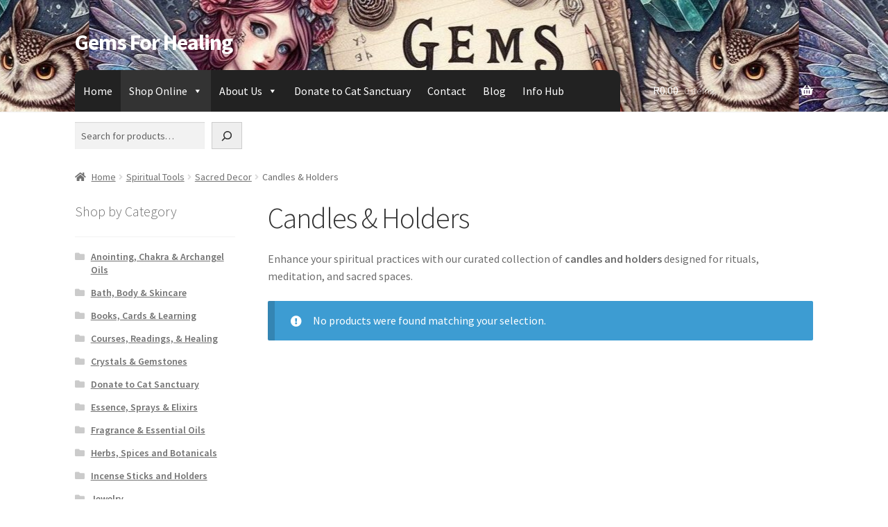

--- FILE ---
content_type: text/html; charset=UTF-8
request_url: https://www.gemsforhealing.co.za/product-category/sacred-esoteric-tools/candles/
body_size: 20582
content:
<!doctype html><html lang="en-US"><head><meta charset="UTF-8"><meta name="viewport" content="width=device-width, initial-scale=1"><link rel="profile" href="http://gmpg.org/xfn/11"><link rel="pingback" href="https://www.gemsforhealing.co.za/xmlrpc.php"><meta name='robots' content='index, follow, max-image-preview:large, max-snippet:-1, max-video-preview:-1' /><title>Candles &amp; Holders Archives - Gems For Healing</title><meta name="description" content="Shop our candles and holders for rituals, meditation, and sacred spaces to enhance your spiritual practices and create a serene atmosphere.&quot;" /><link rel="canonical" href="https://www.gemsforhealing.co.za/product-category/spiritual-tools/sacred-decor/candles/" /><meta property="og:locale" content="en_US" /><meta property="og:type" content="article" /><meta property="og:title" content="Candles &amp; Holders Archives - Gems For Healing" /><meta property="og:description" content="Shop our candles and holders for rituals, meditation, and sacred spaces to enhance your spiritual practices and create a serene atmosphere.&quot;" /><meta property="og:url" content="https://www.gemsforhealing.co.za/product-category/spiritual-tools/sacred-decor/candles/" /><meta property="og:site_name" content="Gems For Healing" /><meta name="twitter:card" content="summary_large_image" /><meta name="twitter:site" content="@Gemsforhealing" /> <script type="application/ld+json" class="yoast-schema-graph">{"@context":"https://schema.org","@graph":[{"@type":"CollectionPage","@id":"https://www.gemsforhealing.co.za/product-category/spiritual-tools/sacred-decor/candles/","url":"https://www.gemsforhealing.co.za/product-category/spiritual-tools/sacred-decor/candles/","name":"Candles &amp; Holders Archives - Gems For Healing","isPartOf":{"@id":"https://www.gemsforhealing.co.za/#website"},"description":"Shop our candles and holders for rituals, meditation, and sacred spaces to enhance your spiritual practices and create a serene atmosphere.\"","breadcrumb":{"@id":"https://www.gemsforhealing.co.za/product-category/spiritual-tools/sacred-decor/candles/#breadcrumb"},"inLanguage":"en-US"},{"@type":"BreadcrumbList","@id":"https://www.gemsforhealing.co.za/product-category/spiritual-tools/sacred-decor/candles/#breadcrumb","itemListElement":[{"@type":"ListItem","position":1,"name":"Home","item":"https://www.gemsforhealing.co.za/"},{"@type":"ListItem","position":2,"name":"Spiritual Tools","item":"https://www.gemsforhealing.co.za/product-category/spiritual-tools/"},{"@type":"ListItem","position":3,"name":"Sacred Decor","item":"https://www.gemsforhealing.co.za/product-category/spiritual-tools/sacred-decor/"},{"@type":"ListItem","position":4,"name":"Candles &amp; Holders"}]},{"@type":"WebSite","@id":"https://www.gemsforhealing.co.za/#website","url":"https://www.gemsforhealing.co.za/","name":"Gems For Healing","description":"","publisher":{"@id":"https://www.gemsforhealing.co.za/#organization"},"potentialAction":[{"@type":"SearchAction","target":{"@type":"EntryPoint","urlTemplate":"https://www.gemsforhealing.co.za/?s={search_term_string}"},"query-input":{"@type":"PropertyValueSpecification","valueRequired":true,"valueName":"search_term_string"}}],"inLanguage":"en-US"},{"@type":"Organization","@id":"https://www.gemsforhealing.co.za/#organization","name":"Gems For Healing","url":"https://www.gemsforhealing.co.za/","logo":{"@type":"ImageObject","inLanguage":"en-US","@id":"https://www.gemsforhealing.co.za/#/schema/logo/image/","url":"https://www.gemsforhealing.co.za/wp-content/uploads/2021/09/Bweb-128.jpg","contentUrl":"https://www.gemsforhealing.co.za/wp-content/uploads/2021/09/Bweb-128.jpg","width":1280,"height":960,"caption":"Gems For Healing"},"image":{"@id":"https://www.gemsforhealing.co.za/#/schema/logo/image/"},"sameAs":["https://web.facebook.com/gemsforhealing/","https://x.com/Gemsforhealing","https://za.pinterest.com/gemsforhealing/_created/"]}]}</script> <link rel='dns-prefetch' href='//www.googletagmanager.com' /><link rel='dns-prefetch' href='//fonts.googleapis.com' /><link rel="alternate" type="application/rss+xml" title="Gems For Healing &raquo; Feed" href="https://www.gemsforhealing.co.za/feed/" /><link rel="alternate" type="application/rss+xml" title="Gems For Healing &raquo; Comments Feed" href="https://www.gemsforhealing.co.za/comments/feed/" /><link rel="alternate" type="application/rss+xml" title="Gems For Healing &raquo; Candles &amp; Holders Category Feed" href="https://www.gemsforhealing.co.za/product-category/spiritual-tools/sacred-decor/candles/feed/" /><style id='wp-img-auto-sizes-contain-inline-css'>img:is([sizes=auto i],[sizes^="auto," i]){contain-intrinsic-size:3000px 1500px}</style><style id='wp-emoji-styles-inline-css'>img.wp-smiley,img.emoji{display:inline!important;border:none!important;box-shadow:none!important;height:1em!important;width:1em!important;margin:0 0.07em!important;vertical-align:-0.1em!important;background:none!important;padding:0!important}</style><link data-optimized="1" rel='stylesheet' id='wp-block-library-css' href='https://www.gemsforhealing.co.za/wp-content/litespeed/css/534505cc12307033a34bfb8ddca10c67.css?ver=7261e' media='all' /><style id='wp-block-image-inline-css'>.wp-block-image>a,.wp-block-image>figure>a{display:inline-block}.wp-block-image img{box-sizing:border-box;height:auto;max-width:100%;vertical-align:bottom}@media not (prefers-reduced-motion){.wp-block-image img.hide{visibility:hidden}.wp-block-image img.show{animation:show-content-image .4s}}.wp-block-image[style*=border-radius] img,.wp-block-image[style*=border-radius]>a{border-radius:inherit}.wp-block-image.has-custom-border img{box-sizing:border-box}.wp-block-image.aligncenter{text-align:center}.wp-block-image.alignfull>a,.wp-block-image.alignwide>a{width:100%}.wp-block-image.alignfull img,.wp-block-image.alignwide img{height:auto;width:100%}.wp-block-image .aligncenter,.wp-block-image .alignleft,.wp-block-image .alignright,.wp-block-image.aligncenter,.wp-block-image.alignleft,.wp-block-image.alignright{display:table}.wp-block-image .aligncenter>figcaption,.wp-block-image .alignleft>figcaption,.wp-block-image .alignright>figcaption,.wp-block-image.aligncenter>figcaption,.wp-block-image.alignleft>figcaption,.wp-block-image.alignright>figcaption{caption-side:bottom;display:table-caption}.wp-block-image .alignleft{float:left;margin:.5em 1em .5em 0}.wp-block-image .alignright{float:right;margin:.5em 0 .5em 1em}.wp-block-image .aligncenter{margin-left:auto;margin-right:auto}.wp-block-image :where(figcaption){margin-bottom:1em;margin-top:.5em}.wp-block-image.is-style-circle-mask img{border-radius:9999px}@supports ((-webkit-mask-image:none) or (mask-image:none)) or (-webkit-mask-image:none){.wp-block-image.is-style-circle-mask img{border-radius:0;-webkit-mask-image:url('data:image/svg+xml;utf8,<svg viewBox="0 0 100 100" xmlns="http://www.w3.org/2000/svg"><circle cx="50" cy="50" r="50"/></svg>');mask-image:url('data:image/svg+xml;utf8,<svg viewBox="0 0 100 100" xmlns="http://www.w3.org/2000/svg"><circle cx="50" cy="50" r="50"/></svg>');mask-mode:alpha;-webkit-mask-position:center;mask-position:center;-webkit-mask-repeat:no-repeat;mask-repeat:no-repeat;-webkit-mask-size:contain;mask-size:contain}}:root :where(.wp-block-image.is-style-rounded img,.wp-block-image .is-style-rounded img){border-radius:9999px}.wp-block-image figure{margin:0}.wp-lightbox-container{display:flex;flex-direction:column;position:relative}.wp-lightbox-container img{cursor:zoom-in}.wp-lightbox-container img:hover+button{opacity:1}.wp-lightbox-container button{align-items:center;backdrop-filter:blur(16px) saturate(180%);background-color:#5a5a5a40;border:none;border-radius:4px;cursor:zoom-in;display:flex;height:20px;justify-content:center;opacity:0;padding:0;position:absolute;right:16px;text-align:center;top:16px;width:20px;z-index:100}@media not (prefers-reduced-motion){.wp-lightbox-container button{transition:opacity .2s ease}}.wp-lightbox-container button:focus-visible{outline:3px auto #5a5a5a40;outline:3px auto -webkit-focus-ring-color;outline-offset:3px}.wp-lightbox-container button:hover{cursor:pointer;opacity:1}.wp-lightbox-container button:focus{opacity:1}.wp-lightbox-container button:focus,.wp-lightbox-container button:hover,.wp-lightbox-container button:not(:hover):not(:active):not(.has-background){background-color:#5a5a5a40;border:none}.wp-lightbox-overlay{box-sizing:border-box;cursor:zoom-out;height:100vh;left:0;overflow:hidden;position:fixed;top:0;visibility:hidden;width:100%;z-index:100000}.wp-lightbox-overlay .close-button{align-items:center;cursor:pointer;display:flex;justify-content:center;min-height:40px;min-width:40px;padding:0;position:absolute;right:calc(env(safe-area-inset-right) + 16px);top:calc(env(safe-area-inset-top) + 16px);z-index:5000000}.wp-lightbox-overlay .close-button:focus,.wp-lightbox-overlay .close-button:hover,.wp-lightbox-overlay .close-button:not(:hover):not(:active):not(.has-background){background:none;border:none}.wp-lightbox-overlay .lightbox-image-container{height:var(--wp--lightbox-container-height);left:50%;overflow:hidden;position:absolute;top:50%;transform:translate(-50%,-50%);transform-origin:top left;width:var(--wp--lightbox-container-width);z-index:9999999999}.wp-lightbox-overlay .wp-block-image{align-items:center;box-sizing:border-box;display:flex;height:100%;justify-content:center;margin:0;position:relative;transform-origin:0 0;width:100%;z-index:3000000}.wp-lightbox-overlay .wp-block-image img{height:var(--wp--lightbox-image-height);min-height:var(--wp--lightbox-image-height);min-width:var(--wp--lightbox-image-width);width:var(--wp--lightbox-image-width)}.wp-lightbox-overlay .wp-block-image figcaption{display:none}.wp-lightbox-overlay button{background:none;border:none}.wp-lightbox-overlay .scrim{background-color:#fff;height:100%;opacity:.9;position:absolute;width:100%;z-index:2000000}.wp-lightbox-overlay.active{visibility:visible}@media not (prefers-reduced-motion){.wp-lightbox-overlay.active{animation:turn-on-visibility .25s both}.wp-lightbox-overlay.active img{animation:turn-on-visibility .35s both}.wp-lightbox-overlay.show-closing-animation:not(.active){animation:turn-off-visibility .35s both}.wp-lightbox-overlay.show-closing-animation:not(.active) img{animation:turn-off-visibility .25s both}.wp-lightbox-overlay.zoom.active{animation:none;opacity:1;visibility:visible}.wp-lightbox-overlay.zoom.active .lightbox-image-container{animation:lightbox-zoom-in .4s}.wp-lightbox-overlay.zoom.active .lightbox-image-container img{animation:none}.wp-lightbox-overlay.zoom.active .scrim{animation:turn-on-visibility .4s forwards}.wp-lightbox-overlay.zoom.show-closing-animation:not(.active){animation:none}.wp-lightbox-overlay.zoom.show-closing-animation:not(.active) .lightbox-image-container{animation:lightbox-zoom-out .4s}.wp-lightbox-overlay.zoom.show-closing-animation:not(.active) .lightbox-image-container img{animation:none}.wp-lightbox-overlay.zoom.show-closing-animation:not(.active) .scrim{animation:turn-off-visibility .4s forwards}}@keyframes show-content-image{0%{visibility:hidden}99%{visibility:hidden}to{visibility:visible}}@keyframes turn-on-visibility{0%{opacity:0}to{opacity:1}}@keyframes turn-off-visibility{0%{opacity:1;visibility:visible}99%{opacity:0;visibility:visible}to{opacity:0;visibility:hidden}}@keyframes lightbox-zoom-in{0%{transform:translate(calc((-100vw + var(--wp--lightbox-scrollbar-width))/2 + var(--wp--lightbox-initial-left-position)),calc(-50vh + var(--wp--lightbox-initial-top-position))) scale(var(--wp--lightbox-scale))}to{transform:translate(-50%,-50%) scale(1)}}@keyframes lightbox-zoom-out{0%{transform:translate(-50%,-50%) scale(1);visibility:visible}99%{visibility:visible}to{transform:translate(calc((-100vw + var(--wp--lightbox-scrollbar-width))/2 + var(--wp--lightbox-initial-left-position)),calc(-50vh + var(--wp--lightbox-initial-top-position))) scale(var(--wp--lightbox-scale));visibility:hidden}}
/*# sourceURL=https://www.gemsforhealing.co.za/wp-includes/blocks/image/style.min.css */</style><style id='wp-block-image-theme-inline-css'>:root :where(.wp-block-image figcaption){color:#555;font-size:13px;text-align:center}.is-dark-theme :root :where(.wp-block-image figcaption){color:#ffffffa6}.wp-block-image{margin:0 0 1em}</style><style id='wp-block-search-inline-css'>.wp-block-search__button{margin-left:10px;word-break:normal}.wp-block-search__button.has-icon{line-height:0}.wp-block-search__button svg{height:1.25em;min-height:24px;min-width:24px;width:1.25em;fill:currentColor;vertical-align:text-bottom}:where(.wp-block-search__button){border:1px solid #ccc;padding:6px 10px}.wp-block-search__inside-wrapper{display:flex;flex:auto;flex-wrap:nowrap;max-width:100%}.wp-block-search__label{width:100%}.wp-block-search.wp-block-search__button-only .wp-block-search__button{box-sizing:border-box;display:flex;flex-shrink:0;justify-content:center;margin-left:0;max-width:100%}.wp-block-search.wp-block-search__button-only .wp-block-search__inside-wrapper{min-width:0!important;transition-property:width}.wp-block-search.wp-block-search__button-only .wp-block-search__input{flex-basis:100%;transition-duration:.3s}.wp-block-search.wp-block-search__button-only.wp-block-search__searchfield-hidden,.wp-block-search.wp-block-search__button-only.wp-block-search__searchfield-hidden .wp-block-search__inside-wrapper{overflow:hidden}.wp-block-search.wp-block-search__button-only.wp-block-search__searchfield-hidden .wp-block-search__input{border-left-width:0!important;border-right-width:0!important;flex-basis:0%;flex-grow:0;margin:0;min-width:0!important;padding-left:0!important;padding-right:0!important;width:0!important}:where(.wp-block-search__input){appearance:none;border:1px solid #949494;flex-grow:1;font-family:inherit;font-size:inherit;font-style:inherit;font-weight:inherit;letter-spacing:inherit;line-height:inherit;margin-left:0;margin-right:0;min-width:3rem;padding:8px;text-decoration:unset!important;text-transform:inherit}:where(.wp-block-search__button-inside .wp-block-search__inside-wrapper){background-color:#fff;border:1px solid #949494;box-sizing:border-box;padding:4px}:where(.wp-block-search__button-inside .wp-block-search__inside-wrapper) .wp-block-search__input{border:none;border-radius:0;padding:0 4px}:where(.wp-block-search__button-inside .wp-block-search__inside-wrapper) .wp-block-search__input:focus{outline:none}:where(.wp-block-search__button-inside .wp-block-search__inside-wrapper) :where(.wp-block-search__button){padding:4px 8px}.wp-block-search.aligncenter .wp-block-search__inside-wrapper{margin:auto}.wp-block[data-align=right] .wp-block-search.wp-block-search__button-only .wp-block-search__inside-wrapper{float:right}</style><style id='wp-block-search-theme-inline-css'>.wp-block-search .wp-block-search__label{font-weight:700}.wp-block-search__button{border:1px solid #ccc;padding:.375em .625em}</style><style id='wp-block-paragraph-inline-css'>.is-small-text{font-size:.875em}.is-regular-text{font-size:1em}.is-large-text{font-size:2.25em}.is-larger-text{font-size:3em}.has-drop-cap:not(:focus):first-letter{float:left;font-size:8.4em;font-style:normal;font-weight:100;line-height:.68;margin:.05em .1em 0 0;text-transform:uppercase}body.rtl .has-drop-cap:not(:focus):first-letter{float:none;margin-left:.1em}p.has-drop-cap.has-background{overflow:hidden}:root :where(p.has-background){padding:1.25em 2.375em}:where(p.has-text-color:not(.has-link-color)) a{color:inherit}p.has-text-align-left[style*="writing-mode:vertical-lr"],p.has-text-align-right[style*="writing-mode:vertical-rl"]{rotate:180deg}</style><link data-optimized="1" rel='stylesheet' id='wc-blocks-style-css' href='https://www.gemsforhealing.co.za/wp-content/litespeed/css/725028f2854749690c990dc9449510ef.css?ver=b98bd' media='all' /><style id='global-styles-inline-css'>:root{--wp--preset--aspect-ratio--square:1;--wp--preset--aspect-ratio--4-3:4/3;--wp--preset--aspect-ratio--3-4:3/4;--wp--preset--aspect-ratio--3-2:3/2;--wp--preset--aspect-ratio--2-3:2/3;--wp--preset--aspect-ratio--16-9:16/9;--wp--preset--aspect-ratio--9-16:9/16;--wp--preset--color--black:#000000;--wp--preset--color--cyan-bluish-gray:#abb8c3;--wp--preset--color--white:#ffffff;--wp--preset--color--pale-pink:#f78da7;--wp--preset--color--vivid-red:#cf2e2e;--wp--preset--color--luminous-vivid-orange:#ff6900;--wp--preset--color--luminous-vivid-amber:#fcb900;--wp--preset--color--light-green-cyan:#7bdcb5;--wp--preset--color--vivid-green-cyan:#00d084;--wp--preset--color--pale-cyan-blue:#8ed1fc;--wp--preset--color--vivid-cyan-blue:#0693e3;--wp--preset--color--vivid-purple:#9b51e0;--wp--preset--gradient--vivid-cyan-blue-to-vivid-purple:linear-gradient(135deg,rgb(6,147,227) 0%,rgb(155,81,224) 100%);--wp--preset--gradient--light-green-cyan-to-vivid-green-cyan:linear-gradient(135deg,rgb(122,220,180) 0%,rgb(0,208,130) 100%);--wp--preset--gradient--luminous-vivid-amber-to-luminous-vivid-orange:linear-gradient(135deg,rgb(252,185,0) 0%,rgb(255,105,0) 100%);--wp--preset--gradient--luminous-vivid-orange-to-vivid-red:linear-gradient(135deg,rgb(255,105,0) 0%,rgb(207,46,46) 100%);--wp--preset--gradient--very-light-gray-to-cyan-bluish-gray:linear-gradient(135deg,rgb(238,238,238) 0%,rgb(169,184,195) 100%);--wp--preset--gradient--cool-to-warm-spectrum:linear-gradient(135deg,rgb(74,234,220) 0%,rgb(151,120,209) 20%,rgb(207,42,186) 40%,rgb(238,44,130) 60%,rgb(251,105,98) 80%,rgb(254,248,76) 100%);--wp--preset--gradient--blush-light-purple:linear-gradient(135deg,rgb(255,206,236) 0%,rgb(152,150,240) 100%);--wp--preset--gradient--blush-bordeaux:linear-gradient(135deg,rgb(254,205,165) 0%,rgb(254,45,45) 50%,rgb(107,0,62) 100%);--wp--preset--gradient--luminous-dusk:linear-gradient(135deg,rgb(255,203,112) 0%,rgb(199,81,192) 50%,rgb(65,88,208) 100%);--wp--preset--gradient--pale-ocean:linear-gradient(135deg,rgb(255,245,203) 0%,rgb(182,227,212) 50%,rgb(51,167,181) 100%);--wp--preset--gradient--electric-grass:linear-gradient(135deg,rgb(202,248,128) 0%,rgb(113,206,126) 100%);--wp--preset--gradient--midnight:linear-gradient(135deg,rgb(2,3,129) 0%,rgb(40,116,252) 100%);--wp--preset--font-size--small:14px;--wp--preset--font-size--medium:23px;--wp--preset--font-size--large:26px;--wp--preset--font-size--x-large:42px;--wp--preset--font-size--normal:16px;--wp--preset--font-size--huge:37px;--wp--preset--spacing--20:0.44rem;--wp--preset--spacing--30:0.67rem;--wp--preset--spacing--40:1rem;--wp--preset--spacing--50:1.5rem;--wp--preset--spacing--60:2.25rem;--wp--preset--spacing--70:3.38rem;--wp--preset--spacing--80:5.06rem;--wp--preset--shadow--natural:6px 6px 9px rgba(0, 0, 0, 0.2);--wp--preset--shadow--deep:12px 12px 50px rgba(0, 0, 0, 0.4);--wp--preset--shadow--sharp:6px 6px 0px rgba(0, 0, 0, 0.2);--wp--preset--shadow--outlined:6px 6px 0px -3px rgb(255, 255, 255), 6px 6px rgb(0, 0, 0);--wp--preset--shadow--crisp:6px 6px 0px rgb(0, 0, 0)}:root :where(.is-layout-flow)>:first-child{margin-block-start:0}:root :where(.is-layout-flow)>:last-child{margin-block-end:0}:root :where(.is-layout-flow)>*{margin-block-start:24px;margin-block-end:0}:root :where(.is-layout-constrained)>:first-child{margin-block-start:0}:root :where(.is-layout-constrained)>:last-child{margin-block-end:0}:root :where(.is-layout-constrained)>*{margin-block-start:24px;margin-block-end:0}:root :where(.is-layout-flex){gap:24px}:root :where(.is-layout-grid){gap:24px}body .is-layout-flex{display:flex}.is-layout-flex{flex-wrap:wrap;align-items:center}.is-layout-flex>:is(*,div){margin:0}body .is-layout-grid{display:grid}.is-layout-grid>:is(*,div){margin:0}.has-black-color{color:var(--wp--preset--color--black)!important}.has-cyan-bluish-gray-color{color:var(--wp--preset--color--cyan-bluish-gray)!important}.has-white-color{color:var(--wp--preset--color--white)!important}.has-pale-pink-color{color:var(--wp--preset--color--pale-pink)!important}.has-vivid-red-color{color:var(--wp--preset--color--vivid-red)!important}.has-luminous-vivid-orange-color{color:var(--wp--preset--color--luminous-vivid-orange)!important}.has-luminous-vivid-amber-color{color:var(--wp--preset--color--luminous-vivid-amber)!important}.has-light-green-cyan-color{color:var(--wp--preset--color--light-green-cyan)!important}.has-vivid-green-cyan-color{color:var(--wp--preset--color--vivid-green-cyan)!important}.has-pale-cyan-blue-color{color:var(--wp--preset--color--pale-cyan-blue)!important}.has-vivid-cyan-blue-color{color:var(--wp--preset--color--vivid-cyan-blue)!important}.has-vivid-purple-color{color:var(--wp--preset--color--vivid-purple)!important}.has-black-background-color{background-color:var(--wp--preset--color--black)!important}.has-cyan-bluish-gray-background-color{background-color:var(--wp--preset--color--cyan-bluish-gray)!important}.has-white-background-color{background-color:var(--wp--preset--color--white)!important}.has-pale-pink-background-color{background-color:var(--wp--preset--color--pale-pink)!important}.has-vivid-red-background-color{background-color:var(--wp--preset--color--vivid-red)!important}.has-luminous-vivid-orange-background-color{background-color:var(--wp--preset--color--luminous-vivid-orange)!important}.has-luminous-vivid-amber-background-color{background-color:var(--wp--preset--color--luminous-vivid-amber)!important}.has-light-green-cyan-background-color{background-color:var(--wp--preset--color--light-green-cyan)!important}.has-vivid-green-cyan-background-color{background-color:var(--wp--preset--color--vivid-green-cyan)!important}.has-pale-cyan-blue-background-color{background-color:var(--wp--preset--color--pale-cyan-blue)!important}.has-vivid-cyan-blue-background-color{background-color:var(--wp--preset--color--vivid-cyan-blue)!important}.has-vivid-purple-background-color{background-color:var(--wp--preset--color--vivid-purple)!important}.has-black-border-color{border-color:var(--wp--preset--color--black)!important}.has-cyan-bluish-gray-border-color{border-color:var(--wp--preset--color--cyan-bluish-gray)!important}.has-white-border-color{border-color:var(--wp--preset--color--white)!important}.has-pale-pink-border-color{border-color:var(--wp--preset--color--pale-pink)!important}.has-vivid-red-border-color{border-color:var(--wp--preset--color--vivid-red)!important}.has-luminous-vivid-orange-border-color{border-color:var(--wp--preset--color--luminous-vivid-orange)!important}.has-luminous-vivid-amber-border-color{border-color:var(--wp--preset--color--luminous-vivid-amber)!important}.has-light-green-cyan-border-color{border-color:var(--wp--preset--color--light-green-cyan)!important}.has-vivid-green-cyan-border-color{border-color:var(--wp--preset--color--vivid-green-cyan)!important}.has-pale-cyan-blue-border-color{border-color:var(--wp--preset--color--pale-cyan-blue)!important}.has-vivid-cyan-blue-border-color{border-color:var(--wp--preset--color--vivid-cyan-blue)!important}.has-vivid-purple-border-color{border-color:var(--wp--preset--color--vivid-purple)!important}.has-vivid-cyan-blue-to-vivid-purple-gradient-background{background:var(--wp--preset--gradient--vivid-cyan-blue-to-vivid-purple)!important}.has-light-green-cyan-to-vivid-green-cyan-gradient-background{background:var(--wp--preset--gradient--light-green-cyan-to-vivid-green-cyan)!important}.has-luminous-vivid-amber-to-luminous-vivid-orange-gradient-background{background:var(--wp--preset--gradient--luminous-vivid-amber-to-luminous-vivid-orange)!important}.has-luminous-vivid-orange-to-vivid-red-gradient-background{background:var(--wp--preset--gradient--luminous-vivid-orange-to-vivid-red)!important}.has-very-light-gray-to-cyan-bluish-gray-gradient-background{background:var(--wp--preset--gradient--very-light-gray-to-cyan-bluish-gray)!important}.has-cool-to-warm-spectrum-gradient-background{background:var(--wp--preset--gradient--cool-to-warm-spectrum)!important}.has-blush-light-purple-gradient-background{background:var(--wp--preset--gradient--blush-light-purple)!important}.has-blush-bordeaux-gradient-background{background:var(--wp--preset--gradient--blush-bordeaux)!important}.has-luminous-dusk-gradient-background{background:var(--wp--preset--gradient--luminous-dusk)!important}.has-pale-ocean-gradient-background{background:var(--wp--preset--gradient--pale-ocean)!important}.has-electric-grass-gradient-background{background:var(--wp--preset--gradient--electric-grass)!important}.has-midnight-gradient-background{background:var(--wp--preset--gradient--midnight)!important}.has-small-font-size{font-size:var(--wp--preset--font-size--small)!important}.has-medium-font-size{font-size:var(--wp--preset--font-size--medium)!important}.has-large-font-size{font-size:var(--wp--preset--font-size--large)!important}.has-x-large-font-size{font-size:var(--wp--preset--font-size--x-large)!important}</style><style id='core-block-supports-inline-css'>.wp-elements-dbd877f474532aa97a3404459f627ec9 a:where(:not(.wp-element-button)){color:var(--wp--preset--color--white)}</style><style id='core-block-supports-duotone-inline-css'>.wp-duotone-unset-2.wp-block-image img,.wp-duotone-unset-2.wp-block-image .components-placeholder{filter:unset}</style><style id='classic-theme-styles-inline-css'>/*! This file is auto-generated */
.wp-block-button__link{color:#fff;background-color:#32373c;border-radius:9999px;box-shadow:none;text-decoration:none;padding:calc(.667em + 2px) calc(1.333em + 2px);font-size:1.125em}.wp-block-file__button{background:#32373c;color:#fff;text-decoration:none}</style><link data-optimized="1" rel='stylesheet' id='storefront-gutenberg-blocks-css' href='https://www.gemsforhealing.co.za/wp-content/litespeed/css/3039e1a230df3a1878528e17db606c9f.css?ver=f3d22' media='all' /><style id='storefront-gutenberg-blocks-inline-css'>.wp-block-button__link:not(.has-text-color){color:#333}.wp-block-button__link:not(.has-text-color):hover,.wp-block-button__link:not(.has-text-color):focus,.wp-block-button__link:not(.has-text-color):active{color:#333}.wp-block-button__link:not(.has-background){background-color:#eee}.wp-block-button__link:not(.has-background):hover,.wp-block-button__link:not(.has-background):focus,.wp-block-button__link:not(.has-background):active{border-color:#d5d5d5;background-color:#d5d5d5}.wc-block-grid__products .wc-block-grid__product .wp-block-button__link{background-color:#eee;border-color:#eee;color:#333}.wp-block-quote footer,.wp-block-quote cite,.wp-block-quote__citation{color:#6d6d6d}.wp-block-pullquote cite,.wp-block-pullquote footer,.wp-block-pullquote__citation{color:#6d6d6d}.wp-block-image figcaption{color:#6d6d6d}.wp-block-separator.is-style-dots::before{color:#333}.wp-block-file a.wp-block-file__button{color:#333;background-color:#eee;border-color:#eee}.wp-block-file a.wp-block-file__button:hover,.wp-block-file a.wp-block-file__button:focus,.wp-block-file a.wp-block-file__button:active{color:#333;background-color:#d5d5d5}.wp-block-code,.wp-block-preformatted pre{color:#6d6d6d}.wp-block-table:not(.has-background):not(.is-style-stripes) tbody tr:nth-child(2n) td{background-color:#fdfdfd}.wp-block-cover .wp-block-cover__inner-container h1:not(.has-text-color),.wp-block-cover .wp-block-cover__inner-container h2:not(.has-text-color),.wp-block-cover .wp-block-cover__inner-container h3:not(.has-text-color),.wp-block-cover .wp-block-cover__inner-container h4:not(.has-text-color),.wp-block-cover .wp-block-cover__inner-container h5:not(.has-text-color),.wp-block-cover .wp-block-cover__inner-container h6:not(.has-text-color){color:#000}div.wc-block-components-price-slider__range-input-progress,.rtl .wc-block-components-price-slider__range-input-progress{--range-color:#0004f9}@media all and (-ms-high-contrast:none),(-ms-high-contrast:active){.wc-block-components-price-slider__range-input-progress{background:#0004f9}}.wc-block-components-button:not(.is-link){background-color:#333;color:#fff}.wc-block-components-button:not(.is-link):hover,.wc-block-components-button:not(.is-link):focus,.wc-block-components-button:not(.is-link):active{background-color:#1a1a1a;color:#fff}.wc-block-components-button:not(.is-link):disabled{background-color:#333;color:#fff}.wc-block-cart__submit-container{background-color:#fff}.wc-block-cart__submit-container::before{color:rgb(220 220 220 / .5)}.wc-block-components-order-summary-item__quantity{background-color:#fff;border-color:#6d6d6d;box-shadow:0 0 0 2px #fff;color:#6d6d6d}</style><style id='woocommerce-inline-inline-css'>.woocommerce form .form-row .required{visibility:visible}</style><link data-optimized="1" rel='stylesheet' id='megamenu-css' href='https://www.gemsforhealing.co.za/wp-content/litespeed/css/247f14cb7984aab88e1524bb752abb8a.css?ver=0eebd' media='all' /><link data-optimized="1" rel='stylesheet' id='dashicons-css' href='https://www.gemsforhealing.co.za/wp-content/litespeed/css/553c78bcc6616f565ae55d3fbb5fa775.css?ver=12766' media='all' /><link data-optimized="1" rel='stylesheet' id='storefront-style-css' href='https://www.gemsforhealing.co.za/wp-content/litespeed/css/b8b6e56d561471196c2daae51ee41f0f.css?ver=5f4bc' media='all' /><style id='storefront-style-inline-css'>.main-navigation ul li a,.site-title a,ul.menu li a,.site-branding h1 a,button.menu-toggle,button.menu-toggle:hover,.handheld-navigation .dropdown-toggle{color:#fff}button.menu-toggle,button.menu-toggle:hover{border-color:#fff}.main-navigation ul li a:hover,.main-navigation ul li:hover>a,.site-title a:hover,.site-header ul.menu li.current-menu-item>a{color:#fff}table:not(.has-background) th{background-color:#f8f8f8}table:not(.has-background) tbody td{background-color:#fdfdfd}table:not(.has-background) tbody tr:nth-child(2n) td,fieldset,fieldset legend{background-color:#fbfbfb}.site-header,.secondary-navigation ul ul,.main-navigation ul.menu>li.menu-item-has-children:after,.secondary-navigation ul.menu ul,.storefront-handheld-footer-bar,.storefront-handheld-footer-bar ul li>a,.storefront-handheld-footer-bar ul li.search .site-search,button.menu-toggle,button.menu-toggle:hover{background-color:#fff}p.site-description,.site-header,.storefront-handheld-footer-bar{color:#404040}button.menu-toggle:after,button.menu-toggle:before,button.menu-toggle span:before{background-color:#fff}h1,h2,h3,h4,h5,h6,.wc-block-grid__product-title{color:#333}.widget h1{border-bottom-color:#333}body,.secondary-navigation a{color:#6d6d6d}.widget-area .widget a,.hentry .entry-header .posted-on a,.hentry .entry-header .post-author a,.hentry .entry-header .post-comments a,.hentry .entry-header .byline a{color:#727272}a{color:#0004f9}a:focus,button:focus,.button.alt:focus,input:focus,textarea:focus,input[type="button"]:focus,input[type="reset"]:focus,input[type="submit"]:focus,input[type="email"]:focus,input[type="tel"]:focus,input[type="url"]:focus,input[type="password"]:focus,input[type="search"]:focus{outline-color:#0004f9}button,input[type="button"],input[type="reset"],input[type="submit"],.button,.widget a.button{background-color:#eee;border-color:#eee;color:#333}button:hover,input[type="button"]:hover,input[type="reset"]:hover,input[type="submit"]:hover,.button:hover,.widget a.button:hover{background-color:#d5d5d5;border-color:#d5d5d5;color:#333}button.alt,input[type="button"].alt,input[type="reset"].alt,input[type="submit"].alt,.button.alt,.widget-area .widget a.button.alt{background-color:#333;border-color:#333;color:#fff}button.alt:hover,input[type="button"].alt:hover,input[type="reset"].alt:hover,input[type="submit"].alt:hover,.button.alt:hover,.widget-area .widget a.button.alt:hover{background-color:#1a1a1a;border-color:#1a1a1a;color:#fff}.pagination .page-numbers li .page-numbers.current{background-color:#e6e6e6;color:#636363}#comments .comment-list .comment-content .comment-text{background-color:#f8f8f8}.site-footer{background-color:#1d242a;color:#fff}.site-footer a:not(.button):not(.components-button){color:#fff}.site-footer .storefront-handheld-footer-bar a:not(.button):not(.components-button){color:#fff}.site-footer h1,.site-footer h2,.site-footer h3,.site-footer h4,.site-footer h5,.site-footer h6,.site-footer .widget .widget-title,.site-footer .widget .widgettitle{color:#fff}.page-template-template-homepage.has-post-thumbnail .type-page.has-post-thumbnail .entry-title{color:#000}.page-template-template-homepage.has-post-thumbnail .type-page.has-post-thumbnail .entry-content{color:#000}@media screen and (min-width:768px){.secondary-navigation ul.menu a:hover{color:#595959}.secondary-navigation ul.menu a{color:#404040}.main-navigation ul.menu ul.sub-menu,.main-navigation ul.nav-menu ul.children{background-color:#f0f0f0}.site-header{border-bottom-color:#f0f0f0}}</style><link data-optimized="1" rel='stylesheet' id='storefront-icons-css' href='https://www.gemsforhealing.co.za/wp-content/litespeed/css/bf7bdf3bead7d82c3a720d6fbe56cc84.css?ver=79900' media='all' /><link data-optimized="1" rel='stylesheet' id='storefront-fonts-css' href='https://www.gemsforhealing.co.za/wp-content/litespeed/css/3374f0017efe03bbdc5a61628fc65ba8.css?ver=65ba8' media='all' /><link data-optimized="1" rel='stylesheet' id='storefront-woocommerce-style-css' href='https://www.gemsforhealing.co.za/wp-content/litespeed/css/80e230459c893f7f0b7b28a6a602cb2e.css?ver=29427' media='all' /><style id='storefront-woocommerce-style-inline-css'>@font-face{font-family:star;src:url(https://www.gemsforhealing.co.za/wp-content/plugins/woocommerce/assets/fonts/star.eot);src:url(https://www.gemsforhealing.co.za/wp-content/plugins/woocommerce/assets/fonts/star.eot?#iefix) format("embedded-opentype"),url(https://www.gemsforhealing.co.za/wp-content/plugins/woocommerce/assets/fonts/star.woff) format("woff"),url(https://www.gemsforhealing.co.za/wp-content/plugins/woocommerce/assets/fonts/star.ttf) format("truetype"),url(https://www.gemsforhealing.co.za/wp-content/plugins/woocommerce/assets/fonts/star.svg#star) format("svg");font-weight:400;font-style:normal}@font-face{font-family:WooCommerce;src:url(https://www.gemsforhealing.co.za/wp-content/plugins/woocommerce/assets/fonts/WooCommerce.eot);src:url(https://www.gemsforhealing.co.za/wp-content/plugins/woocommerce/assets/fonts/WooCommerce.eot?#iefix) format("embedded-opentype"),url(https://www.gemsforhealing.co.za/wp-content/plugins/woocommerce/assets/fonts/WooCommerce.woff) format("woff"),url(https://www.gemsforhealing.co.za/wp-content/plugins/woocommerce/assets/fonts/WooCommerce.ttf) format("truetype"),url(https://www.gemsforhealing.co.za/wp-content/plugins/woocommerce/assets/fonts/WooCommerce.svg#WooCommerce) format("svg");font-weight:400;font-style:normal}a.cart-contents,.site-header-cart .widget_shopping_cart a{color:#fff}a.cart-contents:hover,.site-header-cart .widget_shopping_cart a:hover,.site-header-cart:hover>li>a{color:#fff}table.cart td.product-remove,table.cart td.actions{border-top-color:#fff}.storefront-handheld-footer-bar ul li.cart .count{background-color:#fff;color:#fff;border-color:#fff}.woocommerce-tabs ul.tabs li.active a,ul.products li.product .price,.onsale,.wc-block-grid__product-onsale,.widget_search form:before,.widget_product_search form:before{color:#6d6d6d}.woocommerce-breadcrumb a,a.woocommerce-review-link,.product_meta a{color:#727272}.wc-block-grid__product-onsale,.onsale{border-color:#6d6d6d}.star-rating span:before,.quantity .plus,.quantity .minus,p.stars a:hover:after,p.stars a:after,.star-rating span:before,#payment .payment_methods li input[type=radio]:first-child:checked+label:before{color:#0004f9}.widget_price_filter .ui-slider .ui-slider-range,.widget_price_filter .ui-slider .ui-slider-handle{background-color:#0004f9}.order_details{background-color:#f8f8f8}.order_details>li{border-bottom:1px dotted #e3e3e3}.order_details:before,.order_details:after{background:-webkit-linear-gradient(transparent 0,transparent 0),-webkit-linear-gradient(135deg,#f8f8f8 33.33%,transparent 33.33%),-webkit-linear-gradient(45deg,#f8f8f8 33.33%,transparent 33.33%)}#order_review{background-color:#fff}#payment .payment_methods>li .payment_box,#payment .place-order{background-color:#fafafa}#payment .payment_methods>li:not(.woocommerce-notice){background-color:#f5f5f5}#payment .payment_methods>li:not(.woocommerce-notice):hover{background-color:#f0f0f0}.woocommerce-pagination .page-numbers li .page-numbers.current{background-color:#e6e6e6;color:#636363}.wc-block-grid__product-onsale,.onsale,.woocommerce-pagination .page-numbers li .page-numbers:not(.current){color:#6d6d6d}p.stars a:before,p.stars a:hover~a:before,p.stars.selected a.active~a:before{color:#6d6d6d}p.stars.selected a.active:before,p.stars:hover a:before,p.stars.selected a:not(.active):before,p.stars.selected a.active:before{color:#0004f9}.single-product div.product .woocommerce-product-gallery .woocommerce-product-gallery__trigger{background-color:#eee;color:#333}.single-product div.product .woocommerce-product-gallery .woocommerce-product-gallery__trigger:hover{background-color:#d5d5d5;border-color:#d5d5d5;color:#333}.button.added_to_cart:focus,.button.wc-forward:focus{outline-color:#0004f9}.added_to_cart,.site-header-cart .widget_shopping_cart a.button,.wc-block-grid__products .wc-block-grid__product .wp-block-button__link{background-color:#eee;border-color:#eee;color:#333}.added_to_cart:hover,.site-header-cart .widget_shopping_cart a.button:hover,.wc-block-grid__products .wc-block-grid__product .wp-block-button__link:hover{background-color:#d5d5d5;border-color:#d5d5d5;color:#333}.added_to_cart.alt,.added_to_cart,.widget a.button.checkout{background-color:#333;border-color:#333;color:#fff}.added_to_cart.alt:hover,.added_to_cart:hover,.widget a.button.checkout:hover{background-color:#1a1a1a;border-color:#1a1a1a;color:#fff}.button.loading{color:#eee}.button.loading:hover{background-color:#eee}.button.loading:after{color:#333}@media screen and (min-width:768px){.site-header-cart .widget_shopping_cart,.site-header .product_list_widget li .quantity{color:#404040}.site-header-cart .widget_shopping_cart .buttons,.site-header-cart .widget_shopping_cart .total{background-color:#f5f5f5}.site-header-cart .widget_shopping_cart{background-color:#f0f0f0}}.storefront-product-pagination a{color:#6d6d6d;background-color:#fff}.storefront-sticky-add-to-cart{color:#6d6d6d;background-color:#fff}.storefront-sticky-add-to-cart a:not(.button){color:#fff}</style><link data-optimized="1" rel='stylesheet' id='storefront-woocommerce-brands-style-css' href='https://www.gemsforhealing.co.za/wp-content/litespeed/css/77551c6c92a8ff047b8dcf8ed6e19d6d.css?ver=f49fb' media='all' /> <script src="https://www.gemsforhealing.co.za/wp-includes/js/jquery/jquery.min.js?ver=3.7.1" id="jquery-core-js"></script> <script data-optimized="1" src="https://www.gemsforhealing.co.za/wp-content/litespeed/js/c49214da3b321469505792585f2ea313.js?ver=75f02" id="jquery-migrate-js"></script> <script data-optimized="1" src="https://www.gemsforhealing.co.za/wp-content/litespeed/js/afd727e5ef7d5f20997316fc69f7d586.js?ver=6e2f4" id="wc-jquery-blockui-js" defer data-wp-strategy="defer"></script> <script data-optimized="1" id="wc-add-to-cart-js-extra">var wc_add_to_cart_params={"ajax_url":"/wp-admin/admin-ajax.php","wc_ajax_url":"/?wc-ajax=%%endpoint%%","i18n_view_cart":"View cart","cart_url":"https://www.gemsforhealing.co.za/cart/","is_cart":"","cart_redirect_after_add":"no"}</script> <script data-optimized="1" src="https://www.gemsforhealing.co.za/wp-content/litespeed/js/1bd55407006a0b067858e7476a6d882a.js?ver=e0031" id="wc-add-to-cart-js" defer data-wp-strategy="defer"></script> <script data-optimized="1" src="https://www.gemsforhealing.co.za/wp-content/litespeed/js/97a49ce57d4f40de4c68ec2d1623075a.js?ver=796f9" id="wc-js-cookie-js" defer data-wp-strategy="defer"></script> <script data-optimized="1" id="woocommerce-js-extra">var woocommerce_params={"ajax_url":"/wp-admin/admin-ajax.php","wc_ajax_url":"/?wc-ajax=%%endpoint%%","i18n_password_show":"Show password","i18n_password_hide":"Hide password"}</script> <script data-optimized="1" src="https://www.gemsforhealing.co.za/wp-content/litespeed/js/b722ac2ebcf82d8589fe97e22e14d0c1.js?ver=87043" id="woocommerce-js" defer data-wp-strategy="defer"></script> <script data-optimized="1" id="wc-cart-fragments-js-extra">var wc_cart_fragments_params={"ajax_url":"/wp-admin/admin-ajax.php","wc_ajax_url":"/?wc-ajax=%%endpoint%%","cart_hash_key":"wc_cart_hash_4f2f2c1bbfc1e5987fbc09e9fbc2d2ed","fragment_name":"wc_fragments_4f2f2c1bbfc1e5987fbc09e9fbc2d2ed","request_timeout":"5000"}</script> <script data-optimized="1" src="https://www.gemsforhealing.co.za/wp-content/litespeed/js/df513a63d0114057b698abc3201f57f8.js?ver=0be10" id="wc-cart-fragments-js" defer data-wp-strategy="defer"></script> 
 <script src="https://www.googletagmanager.com/gtag/js?id=G-PX8MZ4102H" id="google_gtagjs-js" async></script> <script id="google_gtagjs-js-after">window.dataLayer = window.dataLayer || [];function gtag(){dataLayer.push(arguments);}
gtag("set","linker",{"domains":["www.gemsforhealing.co.za"]});
gtag("js", new Date());
gtag("set", "developer_id.dZTNiMT", true);
gtag("config", "G-PX8MZ4102H");
//# sourceURL=google_gtagjs-js-after</script> <link rel="https://api.w.org/" href="https://www.gemsforhealing.co.za/wp-json/" /><link rel="alternate" title="JSON" type="application/json" href="https://www.gemsforhealing.co.za/wp-json/wp/v2/product_cat/35" /><link rel="EditURI" type="application/rsd+xml" title="RSD" href="https://www.gemsforhealing.co.za/xmlrpc.php?rsd" /><meta name="generator" content="Site Kit by Google 1.170.0" /><meta name="google-site-verification" content="ftHXU_aJQxERCC0hAFP16wzZPlmJofac0AbbKZKCa-0" />
<noscript><style>.woocommerce-product-gallery{ opacity: 1 !important; }</style></noscript><meta name="google-adsense-platform-account" content="ca-host-pub-2644536267352236"><meta name="google-adsense-platform-domain" content="sitekit.withgoogle.com"> <script>( function( w, d, s, l, i ) {
				w[l] = w[l] || [];
				w[l].push( {'gtm.start': new Date().getTime(), event: 'gtm.js'} );
				var f = d.getElementsByTagName( s )[0],
					j = d.createElement( s ), dl = l != 'dataLayer' ? '&l=' + l : '';
				j.async = true;
				j.src = 'https://www.googletagmanager.com/gtm.js?id=' + i + dl;
				f.parentNode.insertBefore( j, f );
			} )( window, document, 'script', 'dataLayer', 'GTM-PV73BMB' );</script> <link rel="icon" href="https://www.gemsforhealing.co.za/wp-content/uploads/2021/07/cropped-Bweb-128-32x32.jpg" sizes="32x32" /><link rel="icon" href="https://www.gemsforhealing.co.za/wp-content/uploads/2021/07/cropped-Bweb-128-192x192.jpg" sizes="192x192" /><link rel="apple-touch-icon" href="https://www.gemsforhealing.co.za/wp-content/uploads/2021/07/cropped-Bweb-128-180x180.jpg" /><meta name="msapplication-TileImage" content="https://www.gemsforhealing.co.za/wp-content/uploads/2021/07/cropped-Bweb-128-270x270.jpg" /><style id="wp-custom-css">.main-navigation ul,button.menu-toggle,button.menu-toggle:hover,.storefront-handheld-footer-bar,.storefront-handheld-footer-bar ul li>a,.storefront-handheld-footer-bar ul li.search .site-search{background-color:#1d242a}.main-navigation ul li a{font-weight:700}.storefront-handheld-footer-bar ul li.cart .count{color:#2c2d33}.site-header-cart .widget_shopping_cart a,.site-header-cart .widget_shopping_cart a:hover{color:#2c2d33}.main-navigation{margin-top:21px}.storefront-breadcrumb{margin-bottom:0}@media screen and (max-width:768px){.menu-toggle{display:none}.site-header{padding-bottom:8px}}.home .site-header{margin-bottom:0em!important}.header-widget-region form{margin-bottom:15px}.storefront-breadcrumb{margin-top:0px!important;padding-top:0px!important}.site-header .site-search{display:none!important}#site-header-cart .cart-contents{padding:2.4em 0em 1em}.site-branding{float:left;margin-bottom:0;width:calc(100% - 80px)}.widget_product_categories li.cat-item-3699{display:none!important}</style><style type="text/css"></style> <script async src="https://www.googletagmanager.com/gtag/js?id=AW-1008886885"></script> <script>window.dataLayer = window.dataLayer || [];
			function gtag() { dataLayer.push(arguments); }
			gtag( 'consent', 'default', {
				analytics_storage: 'denied',
				ad_storage: 'denied',
				ad_user_data: 'denied',
				ad_personalization: 'denied',
				region: ['AT', 'BE', 'BG', 'HR', 'CY', 'CZ', 'DK', 'EE', 'FI', 'FR', 'DE', 'GR', 'HU', 'IS', 'IE', 'IT', 'LV', 'LI', 'LT', 'LU', 'MT', 'NL', 'NO', 'PL', 'PT', 'RO', 'SK', 'SI', 'ES', 'SE', 'GB', 'CH'],
				wait_for_update: 500,
			} );
			gtag('js', new Date());
			gtag('set', 'developer_id.dOGY3NW', true);
			gtag("config", "AW-1008886885", { "groups": "GLA", "send_page_view": false });</script> </head><body class="archive tax-product_cat term-candles term-35 wp-embed-responsive wp-theme-storefront theme-storefront woocommerce woocommerce-page woocommerce-no-js mega-menu-primary storefront-align-wide left-sidebar woocommerce-active">
<noscript>
<iframe src="https://www.googletagmanager.com/ns.html?id=GTM-PV73BMB" height="0" width="0" style="display:none;visibility:hidden"></iframe>
</noscript>
 <script>gtag("event", "page_view", {send_to: "GLA"});</script> <div id="page" class="hfeed site"><header id="masthead" class="site-header" role="banner" style="background-image: url(https://www.gemsforhealing.co.za/wp-content/uploads/2025/10/cropped-Gems-for-healing-logo-1.jpg); "><div class="col-full">		<a class="skip-link screen-reader-text" href="#site-navigation">Skip to navigation</a>
<a class="skip-link screen-reader-text" href="#content">Skip to content</a><div class="site-branding"><div class="beta site-title"><a href="https://www.gemsforhealing.co.za/" rel="home">Gems For Healing</a></div></div><div class="site-search"><div class="widget woocommerce widget_product_search"><form role="search" method="get" class="woocommerce-product-search" action="https://www.gemsforhealing.co.za/">
<label class="screen-reader-text" for="woocommerce-product-search-field-0">Search for:</label>
<input type="search" id="woocommerce-product-search-field-0" class="search-field" placeholder="Search products&hellip;" value="" name="s" />
<button type="submit" value="Search" class="">Search</button>
<input type="hidden" name="post_type" value="product" /></form></div></div></div><div class="storefront-primary-navigation"><div class="col-full"><nav id="site-navigation" class="main-navigation" role="navigation" aria-label="Primary Navigation">
<button id="site-navigation-menu-toggle" class="menu-toggle" aria-controls="site-navigation" aria-expanded="false"><span>Menu</span></button><div id="mega-menu-wrap-primary" class="mega-menu-wrap"><div class="mega-menu-toggle"><div class="mega-toggle-blocks-left"></div><div class="mega-toggle-blocks-center"></div><div class="mega-toggle-blocks-right"><div class='mega-toggle-block mega-menu-toggle-animated-block mega-toggle-block-0' id='mega-toggle-block-0'><button aria-label="Toggle Menu" class="mega-toggle-animated mega-toggle-animated-slider" type="button" aria-expanded="false">
<span class="mega-toggle-animated-box">
<span class="mega-toggle-animated-inner"></span>
</span>
</button></div></div></div><ul id="mega-menu-primary" class="mega-menu max-mega-menu mega-menu-horizontal mega-no-js" data-event="hover_intent" data-effect="disabled" data-effect-speed="200" data-effect-mobile="disabled" data-effect-speed-mobile="0" data-mobile-force-width="body" data-second-click="go" data-document-click="collapse" data-vertical-behaviour="standard" data-breakpoint="768" data-unbind="true" data-mobile-state="collapse_all" data-mobile-direction="vertical" data-hover-intent-timeout="300" data-hover-intent-interval="100"><li class="mega-menu-item mega-menu-item-type-custom mega-menu-item-object-custom mega-menu-item-home mega-align-bottom-left mega-menu-flyout mega-menu-item-15" id="mega-menu-item-15"><a class="mega-menu-link" href="http://www.gemsforhealing.co.za/" tabindex="0">Home</a></li><li class="mega-menu-item mega-menu-item-type-post_type mega-menu-item-object-page mega-current-menu-ancestor mega-current_page_ancestor mega-menu-item-has-children mega-align-bottom-left mega-menu-flyout mega-menu-item-748" id="mega-menu-item-748"><a class="mega-menu-link" href="https://www.gemsforhealing.co.za/shop-online/" aria-expanded="false" tabindex="0">Shop Online<span class="mega-indicator" aria-hidden="true"></span></a><ul class="mega-sub-menu"><li class="mega-menu-item mega-menu-item-type-taxonomy mega-menu-item-object-product_cat mega-menu-item-has-children mega-menu-item-18045" id="mega-menu-item-18045"><a class="mega-menu-link" href="https://www.gemsforhealing.co.za/product-category/anointing-chakra-archangel-oils/" aria-expanded="false">Anointing, Chakra &amp; Archangel Oils<span class="mega-indicator" aria-hidden="true"></span></a><ul class="mega-sub-menu"><li class="mega-menu-item mega-menu-item-type-taxonomy mega-menu-item-object-product_cat mega-menu-item-9405" id="mega-menu-item-9405"><a class="mega-menu-link" href="https://www.gemsforhealing.co.za/product-category/anointing-chakra-archangel-oils/anointing-oils/">Anointing Oils</a></li><li class="mega-menu-item mega-menu-item-type-taxonomy mega-menu-item-object-product_cat mega-menu-item-9465" id="mega-menu-item-9465"><a class="mega-menu-link" href="https://www.gemsforhealing.co.za/product-category/anointing-chakra-archangel-oils/archangel-anointing-oils/">Archangel Anointing Oils</a></li><li class="mega-menu-item mega-menu-item-type-taxonomy mega-menu-item-object-product_cat mega-menu-item-9407" id="mega-menu-item-9407"><a class="mega-menu-link" href="https://www.gemsforhealing.co.za/product-category/anointing-chakra-archangel-oils/chakra-anointing-oils/">Chakra Anointing Oils</a></li><li class="mega-menu-item mega-menu-item-type-taxonomy mega-menu-item-object-product_cat mega-menu-item-9408" id="mega-menu-item-9408"><a class="mega-menu-link" href="https://www.gemsforhealing.co.za/product-category/anointing-chakra-archangel-oils/church-holy-anointing-oils/">Church Holy Anointing Oils</a></li></ul></li><li class="mega-menu-item mega-menu-item-type-taxonomy mega-menu-item-object-product_cat mega-menu-item-has-children mega-menu-item-9289" id="mega-menu-item-9289"><a class="mega-menu-link" href="https://www.gemsforhealing.co.za/product-category/books-cards-learning/" aria-expanded="false">Books, Cards &amp; Learning<span class="mega-indicator" aria-hidden="true"></span></a><ul class="mega-sub-menu"><li class="mega-menu-item mega-menu-item-type-taxonomy mega-menu-item-object-product_cat mega-menu-item-9379" id="mega-menu-item-9379"><a class="mega-menu-link" href="https://www.gemsforhealing.co.za/product-category/books-cards-learning/books-self-help-medicinal-esoteric-metaphysical/">Books (Self-Help, Medicinal, Esoteric, Metaphysical)</a></li><li class="mega-menu-item mega-menu-item-type-taxonomy mega-menu-item-object-product_cat mega-menu-item-11294" id="mega-menu-item-11294"><a class="mega-menu-link" href="https://www.gemsforhealing.co.za/product-category/books-cards-learning/card-decks-posters/">Card Decks &amp; Posters</a></li><li class="mega-menu-item mega-menu-item-type-taxonomy mega-menu-item-object-product_cat mega-menu-item-9380" id="mega-menu-item-9380"><a class="mega-menu-link" href="https://www.gemsforhealing.co.za/product-category/books-cards-learning/cds/">CDs</a></li><li class="mega-menu-item mega-menu-item-type-taxonomy mega-menu-item-object-product_cat mega-menu-item-9447" id="mega-menu-item-9447"><a class="mega-menu-link" href="https://www.gemsforhealing.co.za/product-category/books-cards-learning/postcard/">Postcard</a></li><li class="mega-menu-item mega-menu-item-type-taxonomy mega-menu-item-object-product_cat mega-menu-item-9448" id="mega-menu-item-9448"><a class="mega-menu-link" href="https://www.gemsforhealing.co.za/product-category/books-cards-learning/puzzles/">Puzzles</a></li></ul></li><li class="mega-menu-item mega-menu-item-type-taxonomy mega-menu-item-object-product_cat mega-menu-item-has-children mega-menu-item-9292" id="mega-menu-item-9292"><a class="mega-menu-link" href="https://www.gemsforhealing.co.za/product-category/courses-readings-healing/" aria-expanded="false">Courses, Readings, &amp; Healing<span class="mega-indicator" aria-hidden="true"></span></a><ul class="mega-sub-menu"><li class="mega-menu-item mega-menu-item-type-taxonomy mega-menu-item-object-product_cat mega-menu-item-9383" id="mega-menu-item-9383"><a class="mega-menu-link" href="https://www.gemsforhealing.co.za/product-category/courses-readings-healing/card-readings/">Card Readings</a></li><li class="mega-menu-item mega-menu-item-type-taxonomy mega-menu-item-object-product_cat mega-menu-item-9384" id="mega-menu-item-9384"><a class="mega-menu-link" href="https://www.gemsforhealing.co.za/product-category/courses-readings-healing/spiritual-courses-and-classes/">Spiritual Courses and Classes</a></li><li class="mega-menu-item mega-menu-item-type-taxonomy mega-menu-item-object-product_cat mega-menu-item-9385" id="mega-menu-item-9385"><a class="mega-menu-link" href="https://www.gemsforhealing.co.za/product-category/courses-readings-healing/healing-services-consultations-workshops/">Healing Services, Consultations, Workshops</a></li><li class="mega-menu-item mega-menu-item-type-taxonomy mega-menu-item-object-product_cat mega-menu-item-22798" id="mega-menu-item-22798"><a class="mega-menu-link" href="https://www.gemsforhealing.co.za/product-category/courses-readings-healing/numerology-readings-services/">Numerology Readings &amp; Services</a></li></ul></li><li class="mega-menu-item mega-menu-item-type-taxonomy mega-menu-item-object-product_cat mega-menu-item-has-children mega-menu-item-9296" id="mega-menu-item-9296"><a class="mega-menu-link" href="https://www.gemsforhealing.co.za/product-category/crystals-gemstones/" aria-expanded="false">Crystals &amp; Gemstones<span class="mega-indicator" aria-hidden="true"></span></a><ul class="mega-sub-menu"><li class="mega-menu-item mega-menu-item-type-taxonomy mega-menu-item-object-product_cat mega-menu-item-has-children mega-menu-item-30307" id="mega-menu-item-30307"><a class="mega-menu-link" href="https://www.gemsforhealing.co.za/product-category/crystals-gemstones/shapes/" aria-expanded="false">Shapes<span class="mega-indicator" aria-hidden="true"></span></a><ul class="mega-sub-menu"><li class="mega-menu-item mega-menu-item-type-taxonomy mega-menu-item-object-product_cat mega-menu-item-9452" id="mega-menu-item-9452"><a class="mega-menu-link" href="https://www.gemsforhealing.co.za/product-category/crystals-gemstones/shapes/carved-stones-figurines/">Carved Stones &amp; Figurines</a></li><li class="mega-menu-item mega-menu-item-type-taxonomy mega-menu-item-object-product_cat mega-menu-item-9453" id="mega-menu-item-9453"><a class="mega-menu-link" href="https://www.gemsforhealing.co.za/product-category/crystals-gemstones/shapes/crystal-eggs/">Crystal Eggs</a></li><li class="mega-menu-item mega-menu-item-type-taxonomy mega-menu-item-object-product_cat mega-menu-item-9451" id="mega-menu-item-9451"><a class="mega-menu-link" href="https://www.gemsforhealing.co.za/product-category/crystals-gemstones/shapes/crystal-balls-spheres/">Crystal Balls &amp; Spheres</a></li><li class="mega-menu-item mega-menu-item-type-taxonomy mega-menu-item-object-product_cat mega-menu-item-9458" id="mega-menu-item-9458"><a class="mega-menu-link" href="https://www.gemsforhealing.co.za/product-category/crystals-gemstones/shapes/crystal-points/">Crystal Points</a></li><li class="mega-menu-item mega-menu-item-type-taxonomy mega-menu-item-object-product_cat mega-menu-item-9455" id="mega-menu-item-9455"><a class="mega-menu-link" href="https://www.gemsforhealing.co.za/product-category/crystals-gemstones/shapes/freeform-crystal-shapes/">Freeform Crystal Shapes</a></li><li class="mega-menu-item mega-menu-item-type-taxonomy mega-menu-item-object-product_cat mega-menu-item-9457" id="mega-menu-item-9457"><a class="mega-menu-link" href="https://www.gemsforhealing.co.za/product-category/crystals-gemstones/shapes/crystal-hearts-stone-hearts/">Crystal Hearts &amp; Stone Hearts</a></li><li class="mega-menu-item mega-menu-item-type-taxonomy mega-menu-item-object-product_cat mega-menu-item-9462" id="mega-menu-item-9462"><a class="mega-menu-link" href="https://www.gemsforhealing.co.za/product-category/crystals-gemstones/shapes/crystal-stone-spirals/">Crystal &amp; Stone Spirals</a></li></ul></li><li class="mega-menu-item mega-menu-item-type-taxonomy mega-menu-item-object-product_cat mega-menu-item-9386" id="mega-menu-item-9386"><a class="mega-menu-link" href="https://www.gemsforhealing.co.za/product-category/crystals-gemstones/cut-gemstones-cabochons/">Cut Gemstones &amp; Cabochons</a></li><li class="mega-menu-item mega-menu-item-type-taxonomy mega-menu-item-object-product_cat mega-menu-item-9454" id="mega-menu-item-9454"><a class="mega-menu-link" href="https://www.gemsforhealing.co.za/product-category/crystals-gemstones/geodes-and-fossil/">Geodes and Fossils</a></li><li class="mega-menu-item mega-menu-item-type-taxonomy mega-menu-item-object-product_cat mega-menu-item-9460" id="mega-menu-item-9460"><a class="mega-menu-link" href="https://www.gemsforhealing.co.za/product-category/crystals-gemstones/raw-rough-stones-and-specimens/">Raw Rough Stones and Specimens</a></li><li class="mega-menu-item mega-menu-item-type-taxonomy mega-menu-item-object-product_cat mega-menu-item-9463" id="mega-menu-item-9463"><a class="mega-menu-link" href="https://www.gemsforhealing.co.za/product-category/crystals-gemstones/tumbled-stones-and-polished-gems/">Tumbled Stones and Polished Gems</a></li><li class="mega-menu-item mega-menu-item-type-taxonomy mega-menu-item-object-product_cat mega-menu-item-9395" id="mega-menu-item-9395"><a class="mega-menu-link" href="https://www.gemsforhealing.co.za/product-category/crystals-gemstones/crystal-box-sets-collections/">Crystal Box Sets &amp; Collections</a></li></ul></li><li class="mega-menu-item mega-menu-item-type-taxonomy mega-menu-item-object-product_cat mega-menu-item-has-children mega-menu-item-9298" id="mega-menu-item-9298"><a class="mega-menu-link" href="https://www.gemsforhealing.co.za/product-category/essence-sprays-elixirs/" aria-expanded="false">Essence, Sprays &amp; Elixirs<span class="mega-indicator" aria-hidden="true"></span></a><ul class="mega-sub-menu"><li class="mega-menu-item mega-menu-item-type-taxonomy mega-menu-item-object-product_cat mega-menu-item-9387" id="mega-menu-item-9387"><a class="mega-menu-link" href="https://www.gemsforhealing.co.za/product-category/essence-sprays-elixirs/archangels/">Archangels</a></li><li class="mega-menu-item mega-menu-item-type-taxonomy mega-menu-item-object-product_cat mega-menu-item-18691" id="mega-menu-item-18691"><a class="mega-menu-link" href="https://www.gemsforhealing.co.za/product-category/essence-sprays-elixirs/ascended-masters/">Ascended Masters</a></li><li class="mega-menu-item mega-menu-item-type-taxonomy mega-menu-item-object-product_cat mega-menu-item-18577" id="mega-menu-item-18577"><a class="mega-menu-link" href="https://www.gemsforhealing.co.za/product-category/essence-sprays-elixirs/chakra-spiritual-healing/">Chakra &amp; Spiritual Healing</a></li><li class="mega-menu-item mega-menu-item-type-taxonomy mega-menu-item-object-product_cat mega-menu-item-21851" id="mega-menu-item-21851"><a class="mega-menu-link" href="https://www.gemsforhealing.co.za/product-category/essence-sprays-elixirs/egyptian-deities/">Egyptian Deities</a></li><li class="mega-menu-item mega-menu-item-type-taxonomy mega-menu-item-object-product_cat mega-menu-item-9388" id="mega-menu-item-9388"><a class="mega-menu-link" href="https://www.gemsforhealing.co.za/product-category/essence-sprays-elixirs/gemstone-elixir/">Gemstone elixir</a></li><li class="mega-menu-item mega-menu-item-type-taxonomy mega-menu-item-object-product_cat mega-menu-item-21852" id="mega-menu-item-21852"><a class="mega-menu-link" href="https://www.gemsforhealing.co.za/product-category/essence-sprays-elixirs/god-goddesses/">God &amp; Goddesses</a></li><li class="mega-menu-item mega-menu-item-type-taxonomy mega-menu-item-object-product_cat mega-menu-item-9389" id="mega-menu-item-9389"><a class="mega-menu-link" href="https://www.gemsforhealing.co.za/product-category/essence-sprays-elixirs/herb-flower-essence/">Herb &amp; Flower essence</a></li><li class="mega-menu-item mega-menu-item-type-taxonomy mega-menu-item-object-product_cat mega-menu-item-21853" id="mega-menu-item-21853"><a class="mega-menu-link" href="https://www.gemsforhealing.co.za/product-category/essence-sprays-elixirs/planetary/">Planetary</a></li><li class="mega-menu-item mega-menu-item-type-taxonomy mega-menu-item-object-product_cat mega-menu-item-9450" id="mega-menu-item-9450"><a class="mega-menu-link" href="https://www.gemsforhealing.co.za/product-category/essence-sprays-elixirs/mantra-sacred-essences/">Mantra &amp; Sacred Essences</a></li></ul></li><li class="mega-menu-item mega-menu-item-type-taxonomy mega-menu-item-object-product_cat mega-menu-item-has-children mega-menu-item-9342" id="mega-menu-item-9342"><a class="mega-menu-link" href="https://www.gemsforhealing.co.za/product-category/fragrance-essential-oils/" aria-expanded="false">Fragrance &amp; Essential Oils<span class="mega-indicator" aria-hidden="true"></span></a><ul class="mega-sub-menu"><li class="mega-menu-item mega-menu-item-type-taxonomy mega-menu-item-object-product_cat mega-menu-item-9409" id="mega-menu-item-9409"><a class="mega-menu-link" href="https://www.gemsforhealing.co.za/product-category/fragrance-essential-oils/fragrance-oils/">Fragrance Oils</a></li><li class="mega-menu-item mega-menu-item-type-taxonomy mega-menu-item-object-product_cat mega-menu-item-9437" id="mega-menu-item-9437"><a class="mega-menu-link" href="https://www.gemsforhealing.co.za/product-category/fragrance-essential-oils/oil-burners-salt/">Oil Burners &amp; Salt</a></li><li class="mega-menu-item mega-menu-item-type-taxonomy mega-menu-item-object-product_cat mega-menu-item-25560" id="mega-menu-item-25560"><a class="mega-menu-link" href="https://www.gemsforhealing.co.za/product-category/fragrance-essential-oils/carrier-oils/">Carrier Oils</a></li></ul></li><li class="mega-menu-item mega-menu-item-type-taxonomy mega-menu-item-object-product_cat mega-menu-item-has-children mega-menu-item-9302" id="mega-menu-item-9302"><a class="mega-menu-link" href="https://www.gemsforhealing.co.za/product-category/bath-body-skincare/" aria-expanded="false">Bath, Body &amp; Skincare<span class="mega-indicator" aria-hidden="true"></span></a><ul class="mega-sub-menu"><li class="mega-menu-item mega-menu-item-type-taxonomy mega-menu-item-object-product_cat mega-menu-item-9390" id="mega-menu-item-9390"><a class="mega-menu-link" href="https://www.gemsforhealing.co.za/product-category/bath-body-skincare/bath-salt/">Bath Salts</a></li><li class="mega-menu-item mega-menu-item-type-taxonomy mega-menu-item-object-product_cat mega-menu-item-30144" id="mega-menu-item-30144"><a class="mega-menu-link" href="https://www.gemsforhealing.co.za/product-category/bath-body-skincare/foam-bath-and-bath-vinegar/">Foam Bath and Bath Vinegars</a></li><li class="mega-menu-item mega-menu-item-type-taxonomy mega-menu-item-object-product_cat mega-menu-item-30143" id="mega-menu-item-30143"><a class="mega-menu-link" href="https://www.gemsforhealing.co.za/product-category/bath-body-skincare/hand-and-body-scrubs/">Hand and Body Scrubs</a></li><li class="mega-menu-item mega-menu-item-type-taxonomy mega-menu-item-object-product_cat mega-menu-item-30145" id="mega-menu-item-30145"><a class="mega-menu-link" href="https://www.gemsforhealing.co.za/product-category/bath-body-skincare/hand-foot-and-body-creams/">Hand, Foot and Body Creams</a></li><li class="mega-menu-item mega-menu-item-type-taxonomy mega-menu-item-object-product_cat mega-menu-item-25542" id="mega-menu-item-25542"><a class="mega-menu-link" href="https://www.gemsforhealing.co.za/product-category/bath-body-skincare/massage-oils-rollers-tools/">Massage Oils, Rollers &amp; Tools</a></li><li class="mega-menu-item mega-menu-item-type-taxonomy mega-menu-item-object-product_cat mega-menu-item-30142" id="mega-menu-item-30142"><a class="mega-menu-link" href="https://www.gemsforhealing.co.za/product-category/bath-body-skincare/natural-toners-and-floral-waters/">Natural Toners and Floral Waters</a></li></ul></li><li class="mega-menu-item mega-menu-item-type-taxonomy mega-menu-item-object-product_cat mega-menu-item-has-children mega-menu-item-9307" id="mega-menu-item-9307"><a class="mega-menu-link" href="https://www.gemsforhealing.co.za/product-category/herbs-spices-and-botanicals/" aria-expanded="false">Herbs, Spices and Botanicals<span class="mega-indicator" aria-hidden="true"></span></a><ul class="mega-sub-menu"><li class="mega-menu-item mega-menu-item-type-taxonomy mega-menu-item-object-product_cat mega-menu-item-9393" id="mega-menu-item-9393"><a class="mega-menu-link" href="https://www.gemsforhealing.co.za/product-category/herbs-spices-and-botanicals/herbs-spices/">Herbs &amp; Spices</a></li><li class="mega-menu-item mega-menu-item-type-taxonomy mega-menu-item-object-product_cat mega-menu-item-9618" id="mega-menu-item-9618"><a class="mega-menu-link" href="https://www.gemsforhealing.co.za/product-category/herbs-spices-and-botanicals/dried-herbs-and-spices-bulk-bags/">Dried Herbs and Spices (Bulk Bags)</a></li><li class="mega-menu-item mega-menu-item-type-taxonomy mega-menu-item-object-product_cat mega-menu-item-22016" id="mega-menu-item-22016"><a class="mega-menu-link" href="https://www.gemsforhealing.co.za/product-category/herbs-spices-and-botanicals/herbal-teas/">Herbal teas</a></li><li class="mega-menu-item mega-menu-item-type-taxonomy mega-menu-item-object-product_cat mega-menu-item-9952" id="mega-menu-item-9952"><a class="mega-menu-link" href="https://www.gemsforhealing.co.za/product-category/herbs-spices-and-botanicals/herbal-culinary-salts/">Herbal Culinary Salts</a></li><li class="mega-menu-item mega-menu-item-type-taxonomy mega-menu-item-object-product_cat mega-menu-item-30511" id="mega-menu-item-30511"><a class="mega-menu-link" href="https://www.gemsforhealing.co.za/product-category/herbs-spices-and-botanicals/natural-additives/">Natural Additives</a></li></ul></li><li class="mega-menu-item mega-menu-item-type-taxonomy mega-menu-item-object-product_cat mega-menu-item-has-children mega-menu-item-9309" id="mega-menu-item-9309"><a class="mega-menu-link" href="https://www.gemsforhealing.co.za/product-category/incense-sticks-and-holders/" aria-expanded="false">Incense Sticks and Holders<span class="mega-indicator" aria-hidden="true"></span></a><ul class="mega-sub-menu"><li class="mega-menu-item mega-menu-item-type-taxonomy mega-menu-item-object-product_cat mega-menu-item-9398" id="mega-menu-item-9398"><a class="mega-menu-link" href="https://www.gemsforhealing.co.za/product-category/incense-sticks-and-holders/ash-catcher-holders-burners/">Ash Catchers, Holders &amp; Burners</a></li><li class="mega-menu-item mega-menu-item-type-taxonomy mega-menu-item-object-product_cat mega-menu-item-9399" id="mega-menu-item-9399"><a class="mega-menu-link" href="https://www.gemsforhealing.co.za/product-category/incense-sticks-and-holders/incense-cones/">Incense Cones</a></li><li class="mega-menu-item mega-menu-item-type-taxonomy mega-menu-item-object-product_cat mega-menu-item-9400" id="mega-menu-item-9400"><a class="mega-menu-link" href="https://www.gemsforhealing.co.za/product-category/incense-sticks-and-holders/garden-incense-sticks/">Garden Incense Sticks</a></li><li class="mega-menu-item mega-menu-item-type-taxonomy mega-menu-item-object-product_cat mega-menu-item-9464" id="mega-menu-item-9464"><a class="mega-menu-link" href="https://www.gemsforhealing.co.za/product-category/incense-sticks-and-holders/incense-sticks/">Incense Sticks</a></li></ul></li><li class="mega-menu-item mega-menu-item-type-taxonomy mega-menu-item-object-product_cat mega-menu-item-has-children mega-menu-item-30308" id="mega-menu-item-30308"><a class="mega-menu-link" href="https://www.gemsforhealing.co.za/product-category/jewelry/" aria-expanded="false">Jewelry<span class="mega-indicator" aria-hidden="true"></span></a><ul class="mega-sub-menu"><li class="mega-menu-item mega-menu-item-type-taxonomy mega-menu-item-object-product_cat mega-menu-item-has-children mega-menu-item-9336" id="mega-menu-item-9336"><a class="mega-menu-link" href="https://www.gemsforhealing.co.za/product-category/jewelry/bracelets/" aria-expanded="false">Bracelets<span class="mega-indicator" aria-hidden="true"></span></a><ul class="mega-sub-menu"><li class="mega-menu-item mega-menu-item-type-taxonomy mega-menu-item-object-product_cat mega-menu-item-9418" id="mega-menu-item-9418"><a class="mega-menu-link" href="https://www.gemsforhealing.co.za/product-category/jewelry/bracelets/copper-bracelets/">Copper Bracelets</a></li><li class="mega-menu-item mega-menu-item-type-taxonomy mega-menu-item-object-product_cat mega-menu-item-25534" id="mega-menu-item-25534"><a class="mega-menu-link" href="https://www.gemsforhealing.co.za/product-category/jewelry/bracelets/freshwater-shell-pearl-bracelets/">Freshwater &amp; Shell Pearl Bracelets</a></li><li class="mega-menu-item mega-menu-item-type-taxonomy mega-menu-item-object-product_cat mega-menu-item-9419" id="mega-menu-item-9419"><a class="mega-menu-link" href="https://www.gemsforhealing.co.za/product-category/jewelry/bracelets/other-bracelets/">Other Bracelets</a></li><li class="mega-menu-item mega-menu-item-type-taxonomy mega-menu-item-object-product_cat mega-menu-item-25535" id="mega-menu-item-25535"><a class="mega-menu-link" href="https://www.gemsforhealing.co.za/product-category/jewelry/bracelets/shell-bracelets/">Shell Bracelets</a></li><li class="mega-menu-item mega-menu-item-type-taxonomy mega-menu-item-object-product_cat mega-menu-item-9420" id="mega-menu-item-9420"><a class="mega-menu-link" href="https://www.gemsforhealing.co.za/product-category/jewelry/bracelets/stone-bracelets/">Stone Bracelets</a></li><li class="mega-menu-item mega-menu-item-type-taxonomy mega-menu-item-object-product_cat mega-menu-item-9421" id="mega-menu-item-9421"><a class="mega-menu-link" href="https://www.gemsforhealing.co.za/product-category/jewelry/bracelets/swarovski-elements-bracelets/">Swarovski elements Bracelets</a></li></ul></li><li class="mega-menu-item mega-menu-item-type-taxonomy mega-menu-item-object-product_cat mega-menu-item-has-children mega-menu-item-9337" id="mega-menu-item-9337"><a class="mega-menu-link" href="https://www.gemsforhealing.co.za/product-category/jewelry/earrings-rings/" aria-expanded="false">Earrings &amp; Rings<span class="mega-indicator" aria-hidden="true"></span></a><ul class="mega-sub-menu"><li class="mega-menu-item mega-menu-item-type-taxonomy mega-menu-item-object-product_cat mega-menu-item-25656" id="mega-menu-item-25656"><a class="mega-menu-link" href="https://www.gemsforhealing.co.za/product-category/jewelry/earrings-rings/freshwater-shell-pearl-earrings/">Freshwater &amp; Shell Pearl Earrings</a></li><li class="mega-menu-item mega-menu-item-type-taxonomy mega-menu-item-object-product_cat mega-menu-item-20898" id="mega-menu-item-20898"><a class="mega-menu-link" href="https://www.gemsforhealing.co.za/product-category/jewelry/earrings-rings/plated-rodium-earrings/">Plated &amp; Rodium Earrings</a></li><li class="mega-menu-item mega-menu-item-type-taxonomy mega-menu-item-object-product_cat mega-menu-item-9422" id="mega-menu-item-9422"><a class="mega-menu-link" href="https://www.gemsforhealing.co.za/product-category/jewelry/earrings-rings/stone-shell-earrings/">Stone &amp; Shell Earrings</a></li><li class="mega-menu-item mega-menu-item-type-taxonomy mega-menu-item-object-product_cat mega-menu-item-9424" id="mega-menu-item-9424"><a class="mega-menu-link" href="https://www.gemsforhealing.co.za/product-category/jewelry/earrings-rings/rings/">Rings</a></li></ul></li><li class="mega-menu-item mega-menu-item-type-taxonomy mega-menu-item-object-product_cat mega-menu-item-has-children mega-menu-item-9338" id="mega-menu-item-9338"><a class="mega-menu-link" href="https://www.gemsforhealing.co.za/product-category/jewelry/necklaces/" aria-expanded="false">Necklaces<span class="mega-indicator" aria-hidden="true"></span></a><ul class="mega-sub-menu"><li class="mega-menu-item mega-menu-item-type-taxonomy mega-menu-item-object-product_cat mega-menu-item-25750" id="mega-menu-item-25750"><a class="mega-menu-link" href="https://www.gemsforhealing.co.za/product-category/jewelry/necklaces/amber-baltic-amber-necklaces/">Amber &amp; Baltic Amber Necklaces</a></li><li class="mega-menu-item mega-menu-item-type-taxonomy mega-menu-item-object-product_cat mega-menu-item-25751" id="mega-menu-item-25751"><a class="mega-menu-link" href="https://www.gemsforhealing.co.za/product-category/jewelry/necklaces/freshwater-shell-pearl-necklaces/">Freshwater &amp; Shell Pearl Necklaces</a></li><li class="mega-menu-item mega-menu-item-type-taxonomy mega-menu-item-object-product_cat mega-menu-item-25752" id="mega-menu-item-25752"><a class="mega-menu-link" href="https://www.gemsforhealing.co.za/product-category/jewelry/necklaces/stainless-steel-plated-necklaces/">Stainless Steel &amp; Plated Necklaces</a></li><li class="mega-menu-item mega-menu-item-type-taxonomy mega-menu-item-object-product_cat mega-menu-item-9425" id="mega-menu-item-9425"><a class="mega-menu-link" href="https://www.gemsforhealing.co.za/product-category/jewelry/necklaces/stone-necklaces/">Stone Necklaces</a></li><li class="mega-menu-item mega-menu-item-type-taxonomy mega-menu-item-object-product_cat mega-menu-item-25753" id="mega-menu-item-25753"><a class="mega-menu-link" href="https://www.gemsforhealing.co.za/product-category/jewelry/necklaces/swarovski-elements-necklaces/">Swarovski Elements Necklaces</a></li></ul></li><li class="mega-menu-item mega-menu-item-type-taxonomy mega-menu-item-object-product_cat mega-menu-item-has-children mega-menu-item-9339" id="mega-menu-item-9339"><a class="mega-menu-link" href="https://www.gemsforhealing.co.za/product-category/jewelry/pendants-and-charms/" aria-expanded="false">Pendants and Charms<span class="mega-indicator" aria-hidden="true"></span></a><ul class="mega-sub-menu"><li class="mega-menu-item mega-menu-item-type-taxonomy mega-menu-item-object-product_cat mega-menu-item-9423" id="mega-menu-item-9423"><a class="mega-menu-link" href="https://www.gemsforhealing.co.za/product-category/jewelry/pendants-and-charms/healing-pendants/">Healing Pendants</a></li><li class="mega-menu-item mega-menu-item-type-taxonomy mega-menu-item-object-product_cat mega-menu-item-25527" id="mega-menu-item-25527"><a class="mega-menu-link" href="https://www.gemsforhealing.co.za/product-category/jewelry/pendants-and-charms/freshwater-shell-pearl-pendants/">Freshwater &amp; Shell Pearl Pendants</a></li><li class="mega-menu-item mega-menu-item-type-taxonomy mega-menu-item-object-product_cat mega-menu-item-25565" id="mega-menu-item-25565"><a class="mega-menu-link" href="https://www.gemsforhealing.co.za/product-category/jewelry/pendants-and-charms/plated-and-rhodium-pendants/">Plated and Rhodium Pendants</a></li><li class="mega-menu-item mega-menu-item-type-taxonomy mega-menu-item-object-product_cat mega-menu-item-25564" id="mega-menu-item-25564"><a class="mega-menu-link" href="https://www.gemsforhealing.co.za/product-category/jewelry/pendants-and-charms/shell-shell-plated-pendants/">Shell &amp; Shell Plated Pendants</a></li><li class="mega-menu-item mega-menu-item-type-taxonomy mega-menu-item-object-product_cat mega-menu-item-9426" id="mega-menu-item-9426"><a class="mega-menu-link" href="https://www.gemsforhealing.co.za/product-category/jewelry/pendants-and-charms/stone-stone-plated-pendants/">Stone &amp; Stone Plated Pendants</a></li><li class="mega-menu-item mega-menu-item-type-taxonomy mega-menu-item-object-product_cat mega-menu-item-29168" id="mega-menu-item-29168"><a class="mega-menu-link" href="https://www.gemsforhealing.co.za/product-category/jewelry/pendants-and-charms/wooden-pendants/">Wooden Pendants</a></li></ul></li><li class="mega-menu-item mega-menu-item-type-taxonomy mega-menu-item-object-product_cat mega-menu-item-has-children mega-menu-item-9340" id="mega-menu-item-9340"><a class="mega-menu-link" href="https://www.gemsforhealing.co.za/product-category/jewelry/sterling-silver-jewelry-925/" aria-expanded="false">Sterling Silver Jewelry .925<span class="mega-indicator" aria-hidden="true"></span></a><ul class="mega-sub-menu"><li class="mega-menu-item mega-menu-item-type-taxonomy mega-menu-item-object-product_cat mega-menu-item-9427" id="mega-menu-item-9427"><a class="mega-menu-link" href="https://www.gemsforhealing.co.za/product-category/jewelry/sterling-silver-jewelry-925/sterling-silver-bracelets/">Sterling Silver Bracelets</a></li><li class="mega-menu-item mega-menu-item-type-taxonomy mega-menu-item-object-product_cat mega-menu-item-9428" id="mega-menu-item-9428"><a class="mega-menu-link" href="https://www.gemsforhealing.co.za/product-category/jewelry/sterling-silver-jewelry-925/sterling-silver-earrings/">Sterling Silver Earrings</a></li><li class="mega-menu-item mega-menu-item-type-taxonomy mega-menu-item-object-product_cat mega-menu-item-9429" id="mega-menu-item-9429"><a class="mega-menu-link" href="https://www.gemsforhealing.co.za/product-category/jewelry/sterling-silver-jewelry-925/sterling-silver-pendants/">Sterling Silver Pendants</a></li><li class="mega-menu-item mega-menu-item-type-taxonomy mega-menu-item-object-product_cat mega-menu-item-9430" id="mega-menu-item-9430"><a class="mega-menu-link" href="https://www.gemsforhealing.co.za/product-category/jewelry/sterling-silver-jewelry-925/sterling-silver-rings/">Sterling Silver Rings</a></li></ul></li></ul></li><li class="mega-menu-item mega-menu-item-type-taxonomy mega-menu-item-object-product_cat mega-menu-item-has-children mega-menu-item-9341" id="mega-menu-item-9341"><a class="mega-menu-link" href="https://www.gemsforhealing.co.za/product-category/magic-oils-salts-etc/" aria-expanded="false">Magic Oils, Salts etc.<span class="mega-indicator" aria-hidden="true"></span></a><ul class="mega-sub-menu"><li class="mega-menu-item mega-menu-item-type-taxonomy mega-menu-item-object-product_cat mega-menu-item-9431" id="mega-menu-item-9431"><a class="mega-menu-link" href="https://www.gemsforhealing.co.za/product-category/magic-oils-salts-etc/magic-anointing-oils/">Magic Anointing oils</a></li><li class="mega-menu-item mega-menu-item-type-taxonomy mega-menu-item-object-product_cat mega-menu-item-24522" id="mega-menu-item-24522"><a class="mega-menu-link" href="https://www.gemsforhealing.co.za/product-category/magic-oils-salts-etc/sacred-anointing-oils/">Sacred Anointing oils</a></li><li class="mega-menu-item mega-menu-item-type-taxonomy mega-menu-item-object-product_cat mega-menu-item-9433" id="mega-menu-item-9433"><a class="mega-menu-link" href="https://www.gemsforhealing.co.za/product-category/magic-oils-salts-etc/salt-for-rituals-magic-use/">Salt for Rituals &amp; Magic Use</a></li><li class="mega-menu-item mega-menu-item-type-taxonomy mega-menu-item-object-product_cat mega-menu-item-9432" id="mega-menu-item-9432"><a class="mega-menu-link" href="https://www.gemsforhealing.co.za/product-category/magic-oils-salts-etc/magical-altar-tools-items/">Magical Altar Tools &amp; Items</a></li><li class="mega-menu-item mega-menu-item-type-taxonomy mega-menu-item-object-product_cat mega-menu-item-22843" id="mega-menu-item-22843"><a class="mega-menu-link" href="https://www.gemsforhealing.co.za/product-category/magic-oils-salts-etc/magic-and-ritual-salt-bulk-bag/">Magic &amp; Ritual Salt (Bulk Bag)</a></li><li class="mega-menu-item mega-menu-item-type-taxonomy mega-menu-item-object-product_cat mega-menu-item-9435" id="mega-menu-item-9435"><a class="mega-menu-link" href="https://www.gemsforhealing.co.za/product-category/magic-oils-salts-etc/spell-bottles-jars-charms/">Spell Bottles, Jars &amp; Charms</a></li><li class="mega-menu-item mega-menu-item-type-taxonomy mega-menu-item-object-product_cat mega-menu-item-9436" id="mega-menu-item-9436"><a class="mega-menu-link" href="https://www.gemsforhealing.co.za/product-category/magic-oils-salts-etc/spiritual-waters-for-magic/">Spiritual Waters for Magic</a></li></ul></li><li class="mega-menu-item mega-menu-item-type-taxonomy mega-menu-item-object-product_cat mega-current-product_cat-ancestor mega-current-menu-ancestor mega-menu-item-has-children mega-menu-item-9343" id="mega-menu-item-9343"><a class="mega-menu-link" href="https://www.gemsforhealing.co.za/product-category/spiritual-tools/" aria-expanded="false">Spiritual Tools<span class="mega-indicator" aria-hidden="true"></span></a><ul class="mega-sub-menu"><li class="mega-menu-item mega-menu-item-type-taxonomy mega-menu-item-object-product_cat mega-menu-item-has-children mega-menu-item-30309" id="mega-menu-item-30309"><a class="mega-menu-link" href="https://www.gemsforhealing.co.za/product-category/spiritual-tools/smudging-and-energy-cleansing/" aria-expanded="false">Smudging and Energy Cleansing<span class="mega-indicator" aria-hidden="true"></span></a><ul class="mega-sub-menu"><li class="mega-menu-item mega-menu-item-type-taxonomy mega-menu-item-object-product_cat mega-menu-item-9443" id="mega-menu-item-9443"><a class="mega-menu-link" href="https://www.gemsforhealing.co.za/product-category/spiritual-tools/smudging-and-energy-cleansing/smudge-sticks-and-tools/">Smudge Sticks and Tools</a></li></ul></li><li class="mega-menu-item mega-menu-item-type-taxonomy mega-menu-item-object-product_cat mega-menu-item-has-children mega-menu-item-30310" id="mega-menu-item-30310"><a class="mega-menu-link" href="https://www.gemsforhealing.co.za/product-category/spiritual-tools/divination-tools/" aria-expanded="false">Divination Tools<span class="mega-indicator" aria-hidden="true"></span></a><ul class="mega-sub-menu"><li class="mega-menu-item mega-menu-item-type-taxonomy mega-menu-item-object-product_cat mega-menu-item-9440" id="mega-menu-item-9440"><a class="mega-menu-link" href="https://www.gemsforhealing.co.za/product-category/spiritual-tools/divination-tools/pendulums-and-pendulum-boards/">Pendulums and Pendulum Boards</a></li><li class="mega-menu-item mega-menu-item-type-taxonomy mega-menu-item-object-product_cat mega-menu-item-9441" id="mega-menu-item-9441"><a class="mega-menu-link" href="https://www.gemsforhealing.co.za/product-category/spiritual-tools/divination-tools/runes/">Runes</a></li></ul></li><li class="mega-menu-item mega-menu-item-type-taxonomy mega-menu-item-object-product_cat mega-menu-item-has-children mega-menu-item-26605" id="mega-menu-item-26605"><a class="mega-menu-link" href="https://www.gemsforhealing.co.za/product-category/spiritual-tools/chakra-collection/" aria-expanded="false">Chakra Collection<span class="mega-indicator" aria-hidden="true"></span></a><ul class="mega-sub-menu"><li class="mega-menu-item mega-menu-item-type-taxonomy mega-menu-item-object-product_cat mega-menu-item-26607" id="mega-menu-item-26607"><a class="mega-menu-link" href="https://www.gemsforhealing.co.za/product-category/spiritual-tools/chakra-collection/chakra-jewelry-range/">Chakra Jewelry Range</a></li><li class="mega-menu-item mega-menu-item-type-taxonomy mega-menu-item-object-product_cat mega-menu-item-26608" id="mega-menu-item-26608"><a class="mega-menu-link" href="https://www.gemsforhealing.co.za/product-category/spiritual-tools/chakra-collection/chakra-wellness-range/">Chakra Wellness Range</a></li><li class="mega-menu-item mega-menu-item-type-taxonomy mega-menu-item-object-product_cat mega-menu-item-26606" id="mega-menu-item-26606"><a class="mega-menu-link" href="https://www.gemsforhealing.co.za/product-category/spiritual-tools/chakra-collection/chakra-aromatherapy-range/">Chakra Aromatherapy Range</a></li></ul></li><li class="mega-menu-item mega-menu-item-type-taxonomy mega-menu-item-object-product_cat mega-current-product_cat-ancestor mega-current-menu-ancestor mega-current-menu-parent mega-current-product_cat-parent mega-menu-item-has-children mega-menu-item-30311" id="mega-menu-item-30311"><a class="mega-menu-link" href="https://www.gemsforhealing.co.za/product-category/spiritual-tools/sacred-decor/" aria-expanded="false">Sacred Decor<span class="mega-indicator" aria-hidden="true"></span></a><ul class="mega-sub-menu"><li class="mega-menu-item mega-menu-item-type-taxonomy mega-menu-item-object-product_cat mega-menu-item-9410" id="mega-menu-item-9410"><a class="mega-menu-link" href="https://www.gemsforhealing.co.za/product-category/spiritual-tools/sacred-decor/gift-boxes-and-bags/">Gift Boxes and Bags</a></li><li class="mega-menu-item mega-menu-item-type-taxonomy mega-menu-item-object-product_cat mega-current-menu-item mega-menu-item-9411" id="mega-menu-item-9411"><a class="mega-menu-link" href="https://www.gemsforhealing.co.za/product-category/spiritual-tools/sacred-decor/candles/" aria-current="page">Candles &amp; Holders</a></li><li class="mega-menu-item mega-menu-item-type-taxonomy mega-menu-item-object-product_cat mega-menu-item-9412" id="mega-menu-item-9412"><a class="mega-menu-link" href="https://www.gemsforhealing.co.za/product-category/spiritual-tools/sacred-decor/wind-chimes/">Wind Chimes</a></li><li class="mega-menu-item mega-menu-item-type-taxonomy mega-menu-item-object-product_cat mega-menu-item-9413" id="mega-menu-item-9413"><a class="mega-menu-link" href="https://www.gemsforhealing.co.za/product-category/spiritual-tools/sacred-decor/crystal-grids/">Crystal Grids</a></li><li class="mega-menu-item mega-menu-item-type-taxonomy mega-menu-item-object-product_cat mega-menu-item-9414" id="mega-menu-item-9414"><a class="mega-menu-link" href="https://www.gemsforhealing.co.za/product-category/spiritual-tools/sacred-decor/dreamcatchers/">Dreamcatchers</a></li><li class="mega-menu-item mega-menu-item-type-taxonomy mega-menu-item-object-product_cat mega-menu-item-9415" id="mega-menu-item-9415"><a class="mega-menu-link" href="https://www.gemsforhealing.co.za/product-category/spiritual-tools/sacred-decor/feathers/">Feathers</a></li><li class="mega-menu-item mega-menu-item-type-taxonomy mega-menu-item-object-product_cat mega-menu-item-9416" id="mega-menu-item-9416"><a class="mega-menu-link" href="https://www.gemsforhealing.co.za/product-category/spiritual-tools/sacred-decor/gemtrees-gemstone-trees/">Gemtrees &amp; Gemstone trees</a></li><li class="mega-menu-item mega-menu-item-type-taxonomy mega-menu-item-object-product_cat mega-menu-item-9417" id="mega-menu-item-9417"><a class="mega-menu-link" href="https://www.gemsforhealing.co.za/product-category/spiritual-tools/sacred-decor/himalayan-salt-products/">Himalayan Salt Products</a></li><li class="mega-menu-item mega-menu-item-type-taxonomy mega-menu-item-object-product_cat mega-menu-item-9438" id="mega-menu-item-9438"><a class="mega-menu-link" href="https://www.gemsforhealing.co.za/product-category/spiritual-tools/sacred-decor/keyrings/">Keyrings</a></li><li class="mega-menu-item mega-menu-item-type-taxonomy mega-menu-item-object-product_cat mega-menu-item-9439" id="mega-menu-item-9439"><a class="mega-menu-link" href="https://www.gemsforhealing.co.za/product-category/spiritual-tools/sacred-decor/crystal-packs-kits-stone-sets/">Crystal Packs, Kits, &amp; Stone Sets</a></li><li class="mega-menu-item mega-menu-item-type-taxonomy mega-menu-item-object-product_cat mega-menu-item-29945" id="mega-menu-item-29945"><a class="mega-menu-link" href="https://www.gemsforhealing.co.za/product-category/spiritual-tools/sacred-decor/orgone-energy-plate/">Orgone Energy Plate</a></li><li class="mega-menu-item mega-menu-item-type-taxonomy mega-menu-item-object-product_cat mega-menu-item-9396" id="mega-menu-item-9396"><a class="mega-menu-link" href="https://www.gemsforhealing.co.za/product-category/spiritual-tools/sacred-decor/suncatchers-light-catchers/">Suncatchers &amp; Light Catchers</a></li><li class="mega-menu-item mega-menu-item-type-taxonomy mega-menu-item-object-product_cat mega-menu-item-9397" id="mega-menu-item-9397"><a class="mega-menu-link" href="https://www.gemsforhealing.co.za/product-category/spiritual-tools/sacred-decor/wands/">Wands</a></li></ul></li><li class="mega-menu-item mega-menu-item-type-taxonomy mega-menu-item-object-product_cat mega-menu-item-has-children mega-menu-item-9344" id="mega-menu-item-9344"><a class="mega-menu-link" href="https://www.gemsforhealing.co.za/product-category/spiritual-tools/statues-ornaments-collection/" aria-expanded="false">Statues &amp; Ornaments Collection<span class="mega-indicator" aria-hidden="true"></span></a><ul class="mega-sub-menu"><li class="mega-menu-item mega-menu-item-type-taxonomy mega-menu-item-object-product_cat mega-menu-item-9401" id="mega-menu-item-9401"><a class="mega-menu-link" href="https://www.gemsforhealing.co.za/product-category/spiritual-tools/statues-ornaments-collection/angel-statues/">Angel Statues</a></li><li class="mega-menu-item mega-menu-item-type-taxonomy mega-menu-item-object-product_cat mega-menu-item-9402" id="mega-menu-item-9402"><a class="mega-menu-link" href="https://www.gemsforhealing.co.za/product-category/spiritual-tools/statues-ornaments-collection/dragons-gargoyles-feng-shui-statues/">Dragons, Gargoyles, Feng Shui Statues</a></li><li class="mega-menu-item mega-menu-item-type-taxonomy mega-menu-item-object-product_cat mega-menu-item-9403" id="mega-menu-item-9403"><a class="mega-menu-link" href="https://www.gemsforhealing.co.za/product-category/spiritual-tools/statues-ornaments-collection/fairy-pixie-witch-statues/">Fairy, Pixie, Witch Statues</a></li><li class="mega-menu-item mega-menu-item-type-taxonomy mega-menu-item-object-product_cat mega-menu-item-9404" id="mega-menu-item-9404"><a class="mega-menu-link" href="https://www.gemsforhealing.co.za/product-category/spiritual-tools/statues-ornaments-collection/hindu-buddha-god-and-goddess-statue/">Hindu, Buddha, God and Goddess Statues</a></li><li class="mega-menu-item mega-menu-item-type-taxonomy mega-menu-item-object-product_cat mega-menu-item-9444" id="mega-menu-item-9444"><a class="mega-menu-link" href="https://www.gemsforhealing.co.za/product-category/spiritual-tools/statues-ornaments-collection/decorative-ornaments/">Decorative Ornaments</a></li></ul></li></ul></li><li class="mega-menu-item mega-menu-item-type-taxonomy mega-menu-item-object-product_cat mega-menu-item-10079" id="mega-menu-item-10079"><a class="mega-menu-link" href="https://www.gemsforhealing.co.za/product-category/donate-to-cat-sanctuary/">Donate to Cat Sanctuary</a></li></ul></li><li class="mega-menu-item mega-menu-item-type-post_type mega-menu-item-object-page mega-menu-item-has-children mega-align-bottom-left mega-menu-flyout mega-menu-item-24766" id="mega-menu-item-24766"><a class="mega-menu-link" href="https://www.gemsforhealing.co.za/about-us/" aria-expanded="false" tabindex="0">About Us<span class="mega-indicator" aria-hidden="true"></span></a><ul class="mega-sub-menu"><li class="mega-menu-item mega-menu-item-type-post_type mega-menu-item-object-page mega-menu-item-24774" id="mega-menu-item-24774"><a class="mega-menu-link" href="https://www.gemsforhealing.co.za/about-us/">About Us</a></li><li class="mega-menu-item mega-menu-item-type-post_type mega-menu-item-object-page mega-menu-item-16" id="mega-menu-item-16"><a class="mega-menu-link" href="https://www.gemsforhealing.co.za/our-story-and-our-journey/">Our Story and Our Journey</a></li></ul></li><li class="mega-menu-item mega-menu-item-type-post_type mega-menu-item-object-page mega-align-bottom-left mega-menu-flyout mega-menu-item-30261" id="mega-menu-item-30261"><a class="mega-menu-link" href="https://www.gemsforhealing.co.za/donate-to-cat-sanctuary/" tabindex="0">Donate to Cat Sanctuary</a></li><li class="mega-menu-item mega-menu-item-type-post_type mega-menu-item-object-page mega-align-bottom-left mega-menu-flyout mega-menu-item-18" id="mega-menu-item-18"><a class="mega-menu-link" href="https://www.gemsforhealing.co.za/contact/" tabindex="0">Contact</a></li><li class="mega-menu-item mega-menu-item-type-post_type mega-menu-item-object-page mega-align-bottom-left mega-menu-flyout mega-menu-item-26013" id="mega-menu-item-26013"><a class="mega-menu-link" href="https://www.gemsforhealing.co.za/blogs-and-articles/" tabindex="0">Blog</a></li><li class="mega-menu-item mega-menu-item-type-post_type mega-menu-item-object-page mega-align-bottom-left mega-menu-flyout mega-menu-item-30244" id="mega-menu-item-30244"><a class="mega-menu-link" href="https://www.gemsforhealing.co.za/info-hub/" tabindex="0">Info Hub</a></li></ul></div><div class="menu"><ul><li ><a href="https://www.gemsforhealing.co.za/">Home</a></li><li class="page_item page-item-24762"><a href="https://www.gemsforhealing.co.za/about-us/">About Us</a></li><li class="page_item page-item-108 "><a href="https://www.gemsforhealing.co.za/blogs-and-articles/">Blog</a></li><li class="page_item page-item-30"><a href="https://www.gemsforhealing.co.za/cart/">Cart</a></li><li class="page_item page-item-31"><a href="https://www.gemsforhealing.co.za/checkout/">Checkout</a></li><li class="page_item page-item-8"><a href="https://www.gemsforhealing.co.za/contact/">Contact</a></li><li class="page_item page-item-30245"><a href="https://www.gemsforhealing.co.za/donate-to-cat-sanctuary/">Donate to Cat Sanctuary</a></li><li class="page_item page-item-21732"><a href="https://www.gemsforhealing.co.za/info-hub/">Info Hub</a></li><li class="page_item page-item-32"><a href="https://www.gemsforhealing.co.za/my-account/">My account</a></li><li class="page_item page-item-7"><a href="https://www.gemsforhealing.co.za/our-story-and-our-journey/">Our Story and Our Journey</a></li><li class="page_item page-item-88"><a href="https://www.gemsforhealing.co.za/payments/">Payment Methods</a></li><li class="page_item page-item-5104"><a href="https://www.gemsforhealing.co.za/privacy-policy-2/">Privacy</a></li><li class="page_item page-item-3"><a href="https://www.gemsforhealing.co.za/privacy-policy/">Privacy Policy</a></li><li class="page_item page-item-60"><a href="https://www.gemsforhealing.co.za/shipping/">Shipping</a></li><li class="page_item page-item-29 current_page_parent"><a href="https://www.gemsforhealing.co.za/shop-online/">Shop Online</a></li><li class="page_item page-item-5634"><a href="https://www.gemsforhealing.co.za/terms-conditions/">Terms &#038; Conditions</a></li></ul></div></nav><ul id="site-header-cart" class="site-header-cart menu"><li class="">
<a class="cart-contents" href="https://www.gemsforhealing.co.za/cart/" title="View your shopping cart">
<span class="woocommerce-Price-amount amount"><span class="woocommerce-Price-currencySymbol">&#082;</span>0.00</span> <span class="count">0 items</span>
</a></li><li><div class="widget woocommerce widget_shopping_cart"><div class="widget_shopping_cart_content"></div></div></li></ul></div></div></header><div class="header-widget-region" role="complementary"><div class="col-full"><div id="block-90" class="widget widget_block widget_search"><form role="search" method="get" action="https://www.gemsforhealing.co.za/" class="wp-block-search__button-outside wp-block-search__icon-button wp-block-search"    ><label class="wp-block-search__label screen-reader-text" for="wp-block-search__input-1" >Search for Products</label><div class="wp-block-search__inside-wrapper" ><input class="wp-block-search__input" id="wp-block-search__input-1" placeholder="Search for products…" value="" type="search" name="s" required /><input type="hidden" name="post_type" value="product" /><button aria-label="Search" class="wp-block-search__button has-icon wp-element-button" type="submit" ><svg class="search-icon" viewBox="0 0 24 24" width="24" height="24">
<path d="M13 5c-3.3 0-6 2.7-6 6 0 1.4.5 2.7 1.3 3.7l-3.8 3.8 1.1 1.1 3.8-3.8c1 .8 2.3 1.3 3.7 1.3 3.3 0 6-2.7 6-6S16.3 5 13 5zm0 10.5c-2.5 0-4.5-2-4.5-4.5s2-4.5 4.5-4.5 4.5 2 4.5 4.5-2 4.5-4.5 4.5z"></path>
</svg></button></div></form></div></div></div><div class="storefront-breadcrumb"><div class="col-full"><nav class="woocommerce-breadcrumb" aria-label="breadcrumbs"><a href="https://www.gemsforhealing.co.za">Home</a><span class="breadcrumb-separator"> / </span><a href="https://www.gemsforhealing.co.za/product-category/spiritual-tools/">Spiritual Tools</a><span class="breadcrumb-separator"> / </span><a href="https://www.gemsforhealing.co.za/product-category/spiritual-tools/sacred-decor/">Sacred Decor</a><span class="breadcrumb-separator"> / </span>Candles &amp; Holders</nav></div></div><div id="content" class="site-content" tabindex="-1"><div class="col-full"><div class="woocommerce"></div><div id="primary" class="content-area"><main id="main" class="site-main" role="main"><header class="woocommerce-products-header"><h1 class="woocommerce-products-header__title page-title">Candles &amp; Holders</h1><div class="term-description"><p>Enhance your spiritual practices with our curated collection of <strong>candles and holders</strong> designed for rituals, meditation, and sacred spaces.</p></div></header><div class="woocommerce-no-products-found"><div class="woocommerce-info" role="status">
No products were found matching your selection.</div></div></main></div><div id="secondary" class="widget-area" role="complementary"><div id="woocommerce_product_categories-6" class="widget woocommerce widget_product_categories"><span class="gamma widget-title">Shop by Category</span><ul class="product-categories"><li class="cat-item cat-item-1337"><a href="https://www.gemsforhealing.co.za/product-category/anointing-chakra-archangel-oils/">Anointing, Chakra &amp; Archangel Oils</a></li><li class="cat-item cat-item-1061"><a href="https://www.gemsforhealing.co.za/product-category/bath-body-skincare/">Bath, Body &amp; Skincare</a></li><li class="cat-item cat-item-699"><a href="https://www.gemsforhealing.co.za/product-category/books-cards-learning/">Books, Cards &amp; Learning</a></li><li class="cat-item cat-item-696"><a href="https://www.gemsforhealing.co.za/product-category/courses-readings-healing/">Courses, Readings, &amp; Healing</a></li><li class="cat-item cat-item-3699"><a href="https://www.gemsforhealing.co.za/product-category/crystal-warehouse-extra-stock/">Crystal Warehouse Extra Stock</a></li><li class="cat-item cat-item-689"><a href="https://www.gemsforhealing.co.za/product-category/crystals-gemstones/">Crystals &amp; Gemstones</a></li><li class="cat-item cat-item-1185"><a href="https://www.gemsforhealing.co.za/product-category/donate-to-cat-sanctuary/">Donate to Cat Sanctuary</a></li><li class="cat-item cat-item-691"><a href="https://www.gemsforhealing.co.za/product-category/essence-sprays-elixirs/">Essence, Sprays &amp; Elixirs</a></li><li class="cat-item cat-item-695"><a href="https://www.gemsforhealing.co.za/product-category/fragrance-essential-oils/">Fragrance &amp; Essential Oils</a></li><li class="cat-item cat-item-697"><a href="https://www.gemsforhealing.co.za/product-category/herbs-spices-and-botanicals/">Herbs, Spices and Botanicals</a></li><li class="cat-item cat-item-688"><a href="https://www.gemsforhealing.co.za/product-category/incense-sticks-and-holders/">Incense Sticks and Holders</a></li><li class="cat-item cat-item-3694"><a href="https://www.gemsforhealing.co.za/product-category/jewelry/">Jewelry</a></li><li class="cat-item cat-item-693"><a href="https://www.gemsforhealing.co.za/product-category/magic-oils-salts-etc/">Magic Oils, Salts etc.</a></li><li class="cat-item cat-item-698 cat-parent current-cat-parent"><a href="https://www.gemsforhealing.co.za/product-category/spiritual-tools/">Spiritual Tools</a><ul class='children'><li class="cat-item cat-item-3121"><a href="https://www.gemsforhealing.co.za/product-category/spiritual-tools/chakra-collection/">Chakra Collection</a></li><li class="cat-item cat-item-3696"><a href="https://www.gemsforhealing.co.za/product-category/spiritual-tools/divination-tools/">Divination Tools</a></li><li class="cat-item cat-item-3697 cat-parent current-cat-parent"><a href="https://www.gemsforhealing.co.za/product-category/spiritual-tools/sacred-decor/">Sacred Decor</a><ul class='children'><li class="cat-item cat-item-42"><a href="https://www.gemsforhealing.co.za/product-category/spiritual-tools/sacred-decor/crystal-grids/">Crystal Grids</a></li><li class="cat-item cat-item-66"><a href="https://www.gemsforhealing.co.za/product-category/spiritual-tools/sacred-decor/crystal-packs-kits-stone-sets/">Crystal Packs, Kits, &amp; Stone Sets</a></li><li class="cat-item cat-item-45"><a href="https://www.gemsforhealing.co.za/product-category/spiritual-tools/sacred-decor/dreamcatchers/">Dreamcatchers</a></li><li class="cat-item cat-item-48"><a href="https://www.gemsforhealing.co.za/product-category/spiritual-tools/sacred-decor/feathers/">Feathers</a></li><li class="cat-item cat-item-52"><a href="https://www.gemsforhealing.co.za/product-category/spiritual-tools/sacred-decor/gemtrees-gemstone-trees/">Gemtrees &amp; Gemstone trees</a></li><li class="cat-item cat-item-64"><a href="https://www.gemsforhealing.co.za/product-category/spiritual-tools/sacred-decor/gift-boxes-and-bags/">Gift Boxes and Bags</a></li><li class="cat-item cat-item-58"><a href="https://www.gemsforhealing.co.za/product-category/spiritual-tools/sacred-decor/himalayan-salt-products/">Himalayan Salt Products</a></li><li class="cat-item cat-item-65"><a href="https://www.gemsforhealing.co.za/product-category/spiritual-tools/sacred-decor/keyrings/">Keyrings</a></li><li class="cat-item cat-item-3686"><a href="https://www.gemsforhealing.co.za/product-category/spiritual-tools/sacred-decor/orgone-energy-plate/">Orgone Energy Plate</a></li><li class="cat-item cat-item-106"><a href="https://www.gemsforhealing.co.za/product-category/spiritual-tools/sacred-decor/suncatchers-light-catchers/">Suncatchers &amp; Light Catchers</a></li><li class="cat-item cat-item-107"><a href="https://www.gemsforhealing.co.za/product-category/spiritual-tools/sacred-decor/wands/">Wands</a></li><li class="cat-item cat-item-40"><a href="https://www.gemsforhealing.co.za/product-category/spiritual-tools/sacred-decor/wind-chimes/">Wind Chimes</a></li></ul></li><li class="cat-item cat-item-3695"><a href="https://www.gemsforhealing.co.za/product-category/spiritual-tools/smudging-and-energy-cleansing/">Smudging and Energy Cleansing</a></li><li class="cat-item cat-item-686"><a href="https://www.gemsforhealing.co.za/product-category/spiritual-tools/statues-ornaments-collection/">Statues &amp; Ornaments Collection</a></li></ul></li></ul></div></div></div></div><footer id="colophon" class="site-footer" role="contentinfo"><div class="col-full"><div class="footer-widgets row-1 col-4 fix"><div class="block footer-widget-1"><div id="block-93" class="widget widget_block widget_text"><p class="has-white-color has-text-color has-link-color wp-elements-dbd877f474532aa97a3404459f627ec9"><strong>Address:<br></strong>Gems for Healing, Nr W120, Losperfontein (Wolwekraal),<br>Brits, 0250<br>(Google maps:&nbsp;<em>Gems for Healing)<br></em><strong>GPS:</strong>&nbsp;S 25″ 35′ 26 E 27″ 42′ 40</p></div><div id="block-121" class="widget widget_block widget_text"><p></p></div><div id="block-5" class="widget widget_block widget_text"><p></p></div></div><div class="block footer-widget-2"><div id="text-7" class="widget widget_text"><div class="textwidget"><p><strong>Hours:</strong><br />
Wed – Sun: 9:30 – 16:00<br />
Public holiday 9:30 – 16:00<br />
(Closed MON &amp; TUE)<br />
(Closed 25 &amp; 26 Dec)</p><p><strong>Online Shop:</strong><br />
Order Anytime 24/7</p><p><strong>Contact:</strong><br />
info@gemsforhealing.co.za</p></div></div></div><div class="block footer-widget-3"><div id="block-108" class="widget widget_block widget_media_image"><figure class="wp-block-image size-full is-resized wp-duotone-unset-2"><a href="https://www.gemsforhealing.co.za/wp-content/uploads/2024/10/payfast-logo.png"><img loading="lazy" decoding="async" width="322" height="161" src="https://www.gemsforhealing.co.za/wp-content/uploads/2024/10/payfast-logo.png" alt="Payments are safely and securely done via Payfast" class="wp-image-25834" style="width:172px;height:auto" srcset="https://www.gemsforhealing.co.za/wp-content/uploads/2024/10/payfast-logo.png 322w, https://www.gemsforhealing.co.za/wp-content/uploads/2024/10/payfast-logo-300x150.png 300w" sizes="auto, (max-width: 322px) 100vw, 322px" /></a><figcaption class="wp-element-caption"><strong><mark style="background-color:rgba(0, 0, 0, 0)" class="has-inline-color has-white-color">Secure payments</mark></strong></figcaption></figure></div><div id="block-95" class="widget widget_block widget_text"><p class="has-normal-font-size"><strong>Disclaimer</strong>:<br>This information is for informational purposes only and not a substitute for professional medical advice.</p></div></div><div class="block footer-widget-4"><div id="nav_menu-3" class="widget widget_nav_menu"><div class="menu-footer-container"><ul id="menu-footer" class="menu"><li id="menu-item-8818" class="menu-item menu-item-type-post_type menu-item-object-page menu-item-8818"><a href="https://www.gemsforhealing.co.za/contact/">Contact</a></li><li id="menu-item-10325" class="menu-item menu-item-type-post_type menu-item-object-product menu-item-10325"><a href="https://www.gemsforhealing.co.za/product/donate-to-our-cat-sanctuary/">Donate To Our Cat Sanctuary</a></li><li id="menu-item-30325" class="menu-item menu-item-type-taxonomy menu-item-object-product_cat menu-item-30325"><a href="https://www.gemsforhealing.co.za/product-category/crystal-warehouse-extra-stock/">Crystal Warehouse Extra Stock</a></li><li id="menu-item-30374" class="menu-item menu-item-type-post_type menu-item-object-page menu-item-30374"><a href="https://www.gemsforhealing.co.za/my-account/">My account</a></li><li id="menu-item-8829" class="menu-item menu-item-type-post_type menu-item-object-page menu-item-8829"><a href="https://www.gemsforhealing.co.za/payments/">Payment Methods</a></li><li id="menu-item-8830" class="menu-item menu-item-type-post_type menu-item-object-page menu-item-8830"><a href="https://www.gemsforhealing.co.za/shipping/">Shipping</a></li><li id="menu-item-8805" class="menu-item menu-item-type-post_type menu-item-object-page menu-item-8805"><a href="https://www.gemsforhealing.co.za/terms-conditions/">Terms &#038; Conditions</a></li><li id="menu-item-8804" class="menu-item menu-item-type-post_type menu-item-object-page menu-item-privacy-policy menu-item-8804"><a rel="privacy-policy" href="https://www.gemsforhealing.co.za/privacy-policy-2/">Privacy</a></li></ul></div></div></div></div><div class="site-info">
&copy; Gems For Healing 2026
<br />
<a class="privacy-policy-link" href="https://www.gemsforhealing.co.za/privacy-policy-2/" rel="privacy-policy">Privacy</a><span role="separator" aria-hidden="true"></span><a href="https://woocommerce.com" target="_blank" title="WooCommerce - The Best eCommerce Platform for WordPress" rel="noreferrer nofollow">Built with WooCommerce</a>.</div><div class="storefront-handheld-footer-bar"><ul class="columns-3"><li class="my-account">
<a href="https://www.gemsforhealing.co.za/my-account/">My Account</a></li><li class="search">
<a href="">Search</a><div class="site-search"><div class="widget woocommerce widget_product_search"><form role="search" method="get" class="woocommerce-product-search" action="https://www.gemsforhealing.co.za/">
<label class="screen-reader-text" for="woocommerce-product-search-field-1">Search for:</label>
<input type="search" id="woocommerce-product-search-field-1" class="search-field" placeholder="Search products&hellip;" value="" name="s" />
<button type="submit" value="Search" class="">Search</button>
<input type="hidden" name="post_type" value="product" /></form></div></div></li><li class="cart">
<a class="footer-cart-contents" href="https://www.gemsforhealing.co.za/cart/">Cart				<span class="count">0</span>
</a></li></ul></div></div></footer></div> <script type="speculationrules">{"prefetch":[{"source":"document","where":{"and":[{"href_matches":"/*"},{"not":{"href_matches":["/wp-*.php","/wp-admin/*","/wp-content/uploads/*","/wp-content/*","/wp-content/plugins/*","/wp-content/themes/storefront/*","/*\\?(.+)"]}},{"not":{"selector_matches":"a[rel~=\"nofollow\"]"}},{"not":{"selector_matches":".no-prefetch, .no-prefetch a"}}]},"eagerness":"conservative"}]}</script> <script type="application/ld+json">{"@context":"https://schema.org/","@type":"BreadcrumbList","itemListElement":[{"@type":"ListItem","position":1,"item":{"name":"Home","@id":"https://www.gemsforhealing.co.za"}},{"@type":"ListItem","position":2,"item":{"name":"Spiritual Tools","@id":"https://www.gemsforhealing.co.za/product-category/spiritual-tools/"}},{"@type":"ListItem","position":3,"item":{"name":"Sacred Decor","@id":"https://www.gemsforhealing.co.za/product-category/spiritual-tools/sacred-decor/"}},{"@type":"ListItem","position":4,"item":{"name":"Candles &amp;amp; Holders","@id":"https://www.gemsforhealing.co.za/product-category/spiritual-tools/sacred-decor/candles/"}}]}</script> <script>(function(){var c=document.body.className;c=c.replace(/woocommerce-no-js/,'woocommerce-js');document.body.className=c})()</script> <script data-optimized="1" src="https://www.gemsforhealing.co.za/wp-content/litespeed/js/49f2395dca881d031911be08f80c83f0.js?ver=e2ad6" id="storefront-navigation-js"></script> <script data-optimized="1" src="https://www.gemsforhealing.co.za/wp-content/litespeed/js/249039a74dbb51fdbc4709d0dc5a13b0.js?ver=b62ff" id="sourcebuster-js-js"></script> <script data-optimized="1" id="wc-order-attribution-js-extra">var wc_order_attribution={"params":{"lifetime":1.0000000000000000818030539140313095458623138256371021270751953125e-5,"session":30,"base64":!1,"ajaxurl":"https://www.gemsforhealing.co.za/wp-admin/admin-ajax.php","prefix":"wc_order_attribution_","allowTracking":!0},"fields":{"source_type":"current.typ","referrer":"current_add.rf","utm_campaign":"current.cmp","utm_source":"current.src","utm_medium":"current.mdm","utm_content":"current.cnt","utm_id":"current.id","utm_term":"current.trm","utm_source_platform":"current.plt","utm_creative_format":"current.fmt","utm_marketing_tactic":"current.tct","session_entry":"current_add.ep","session_start_time":"current_add.fd","session_pages":"session.pgs","session_count":"udata.vst","user_agent":"udata.uag"}}</script> <script data-optimized="1" src="https://www.gemsforhealing.co.za/wp-content/litespeed/js/424104d1acee6d1e9b7a2c1b0f54a07f.js?ver=656b8" id="wc-order-attribution-js"></script> <script data-optimized="1" src="https://www.gemsforhealing.co.za/wp-content/litespeed/js/074ccfb3f71f87b2d6bd85d81201603e.js?ver=928b3" id="storefront-header-cart-js"></script> <script data-optimized="1" src="https://www.gemsforhealing.co.za/wp-content/litespeed/js/d39e40f5477f4251847c1deb7023055c.js?ver=21475" id="storefront-handheld-footer-bar-js"></script> <script data-optimized="1" src="https://www.gemsforhealing.co.za/wp-content/litespeed/js/465e31676690d2dcbc95f743907ef2c9.js?ver=1abaf" id="storefront-woocommerce-brands-js"></script> <script data-optimized="1" src="https://www.gemsforhealing.co.za/wp-content/litespeed/js/7c7e8c92ba4dcb9e4e4464660276de8d.js?ver=6011e" id="hoverIntent-js"></script> <script data-optimized="1" src="https://www.gemsforhealing.co.za/wp-content/litespeed/js/6e9a5a74030e50d526818c9110a547b1.js?ver=58721" id="megamenu-js"></script> <script data-optimized="1" src="https://www.gemsforhealing.co.za/wp-content/litespeed/js/112f56c78a8c9624cb937aa8f59e1199.js?ver=3f7cd" id="wp-hooks-js"></script> <script id="gla-gtag-events-js-extra">var glaGtagData = {"currency_minor_unit":"2","products":[]};
//# sourceURL=gla-gtag-events-js-extra</script> <script src="https://www.gemsforhealing.co.za/wp-content/plugins/google-listings-and-ads/js/build/gtag-events.js?ver=6972d3af2e3be67de9f1" id="gla-gtag-events-js"></script> <script id="wp-emoji-settings" type="application/json">{"baseUrl":"https://s.w.org/images/core/emoji/17.0.2/72x72/","ext":".png","svgUrl":"https://s.w.org/images/core/emoji/17.0.2/svg/","svgExt":".svg","source":{"concatemoji":"https://www.gemsforhealing.co.za/wp-includes/js/wp-emoji-release.min.js?ver=6.9"}}</script> <script type="module">/*! This file is auto-generated */
const a=JSON.parse(document.getElementById("wp-emoji-settings").textContent),o=(window._wpemojiSettings=a,"wpEmojiSettingsSupports"),s=["flag","emoji"];function i(e){try{var t={supportTests:e,timestamp:(new Date).valueOf()};sessionStorage.setItem(o,JSON.stringify(t))}catch(e){}}function c(e,t,n){e.clearRect(0,0,e.canvas.width,e.canvas.height),e.fillText(t,0,0);t=new Uint32Array(e.getImageData(0,0,e.canvas.width,e.canvas.height).data);e.clearRect(0,0,e.canvas.width,e.canvas.height),e.fillText(n,0,0);const a=new Uint32Array(e.getImageData(0,0,e.canvas.width,e.canvas.height).data);return t.every((e,t)=>e===a[t])}function p(e,t){e.clearRect(0,0,e.canvas.width,e.canvas.height),e.fillText(t,0,0);var n=e.getImageData(16,16,1,1);for(let e=0;e<n.data.length;e++)if(0!==n.data[e])return!1;return!0}function u(e,t,n,a){switch(t){case"flag":return n(e,"\ud83c\udff3\ufe0f\u200d\u26a7\ufe0f","\ud83c\udff3\ufe0f\u200b\u26a7\ufe0f")?!1:!n(e,"\ud83c\udde8\ud83c\uddf6","\ud83c\udde8\u200b\ud83c\uddf6")&&!n(e,"\ud83c\udff4\udb40\udc67\udb40\udc62\udb40\udc65\udb40\udc6e\udb40\udc67\udb40\udc7f","\ud83c\udff4\u200b\udb40\udc67\u200b\udb40\udc62\u200b\udb40\udc65\u200b\udb40\udc6e\u200b\udb40\udc67\u200b\udb40\udc7f");case"emoji":return!a(e,"\ud83e\u1fac8")}return!1}function f(e,t,n,a){let r;const o=(r="undefined"!=typeof WorkerGlobalScope&&self instanceof WorkerGlobalScope?new OffscreenCanvas(300,150):document.createElement("canvas")).getContext("2d",{willReadFrequently:!0}),s=(o.textBaseline="top",o.font="600 32px Arial",{});return e.forEach(e=>{s[e]=t(o,e,n,a)}),s}function r(e){var t=document.createElement("script");t.src=e,t.defer=!0,document.head.appendChild(t)}a.supports={everything:!0,everythingExceptFlag:!0},new Promise(t=>{let n=function(){try{var e=JSON.parse(sessionStorage.getItem(o));if("object"==typeof e&&"number"==typeof e.timestamp&&(new Date).valueOf()<e.timestamp+604800&&"object"==typeof e.supportTests)return e.supportTests}catch(e){}return null}();if(!n){if("undefined"!=typeof Worker&&"undefined"!=typeof OffscreenCanvas&&"undefined"!=typeof URL&&URL.createObjectURL&&"undefined"!=typeof Blob)try{var e="postMessage("+f.toString()+"("+[JSON.stringify(s),u.toString(),c.toString(),p.toString()].join(",")+"));",a=new Blob([e],{type:"text/javascript"});const r=new Worker(URL.createObjectURL(a),{name:"wpTestEmojiSupports"});return void(r.onmessage=e=>{i(n=e.data),r.terminate(),t(n)})}catch(e){}i(n=f(s,u,c,p))}t(n)}).then(e=>{for(const n in e)a.supports[n]=e[n],a.supports.everything=a.supports.everything&&a.supports[n],"flag"!==n&&(a.supports.everythingExceptFlag=a.supports.everythingExceptFlag&&a.supports[n]);var t;a.supports.everythingExceptFlag=a.supports.everythingExceptFlag&&!a.supports.flag,a.supports.everything||((t=a.source||{}).concatemoji?r(t.concatemoji):t.wpemoji&&t.twemoji&&(r(t.twemoji),r(t.wpemoji)))});
//# sourceURL=https://www.gemsforhealing.co.za/wp-includes/js/wp-emoji-loader.min.js</script> </body></html>
<!-- Page optimized by LiteSpeed Cache @2026-01-21 03:23:37 -->

<!-- Page cached by LiteSpeed Cache 7.7 on 2026-01-21 03:23:37 -->